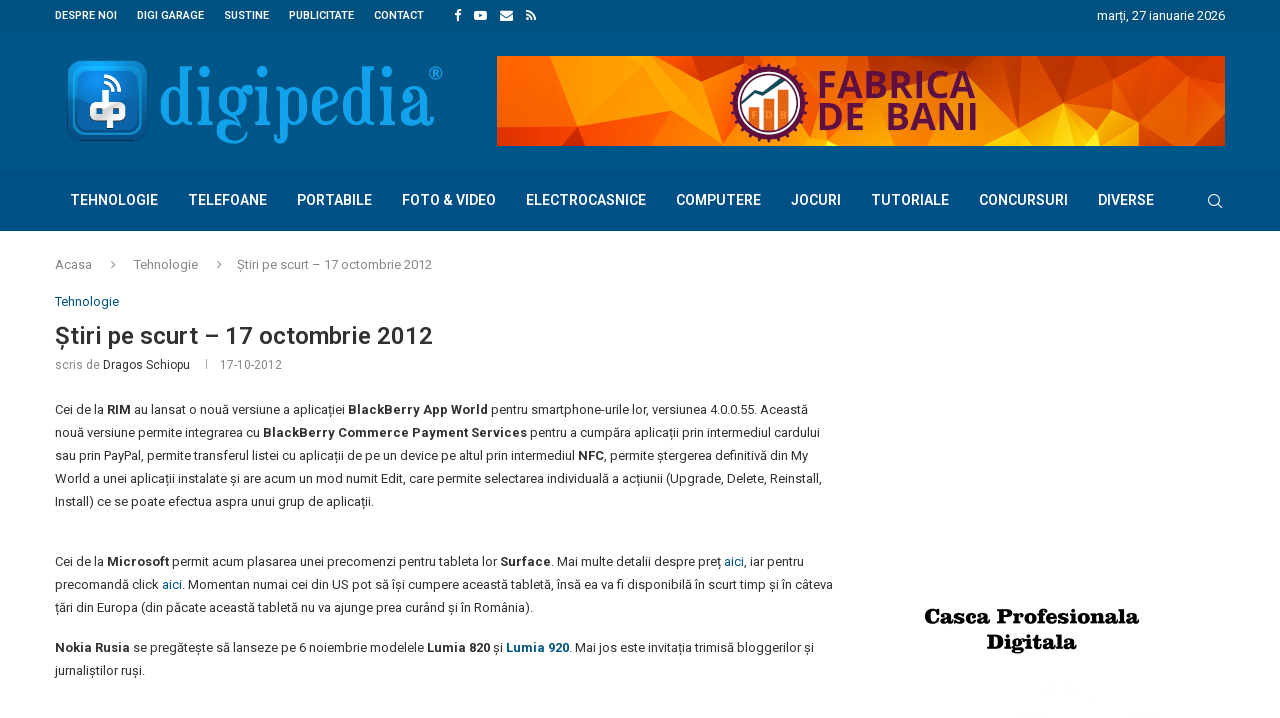

--- FILE ---
content_type: text/html; charset=UTF-8
request_url: https://digipedia.ro/stiri-pe-scurt-17-octombrie-2012/
body_size: 25680
content:
<!DOCTYPE html> <html lang="ro-RO"> <head> <meta charset="UTF-8"> <meta http-equiv="X-UA-Compatible" content="IE=edge"> <meta name="viewport" content="width=device-width, initial-scale=1"> <link rel="profile" href="https://gmpg.org/xfn/11"/> <link rel="alternate" type="application/rss+xml" title="DigiPedia.ro RSS Feed" href="https://digipedia.ro/feed/"/> <link rel="alternate" type="application/atom+xml" title="DigiPedia.ro Atom Feed" href="https://digipedia.ro/feed/atom/"/> <link rel="pingback" href="https://digipedia.ro/xmlrpc.php"/> <!--[if lt IE 9]> <script src="https://digipedia.ro/wp-content/themes/soledad/js/html5.js"></script> <![endif]--> <link rel='preconnect' href='https://fonts.googleapis.com'/> <link rel='preconnect' href='https://fonts.gstatic.com'/> <meta http-equiv='x-dns-prefetch-control' content='on'> <link rel='dns-prefetch' href='//fonts.googleapis.com'/> <link rel='dns-prefetch' href='//fonts.gstatic.com'/> <link rel='dns-prefetch' href='//s.gravatar.com'/> <link rel='dns-prefetch' href='//www.google-analytics.com'/> <meta name='robots' content='index, follow, max-image-preview:large, max-snippet:-1, max-video-preview:-1'/> <title>Știri pe scurt - 17 octombrie 2012 - DigiPedia.ro</title> <meta name="description" content="Cei de la RIM au lansat o nouă versiune a aplicației BlackBerry App World pentru smartphone-urile lor, versiunea 4.0.0.55. Această nouă versiune permite DigiPedia.ro"/> <link rel="canonical" href="https://digipedia.ro/stiri-pe-scurt-17-octombrie-2012/"/> <meta property="og:locale" content="ro_RO"/> <meta property="og:type" content="article"/> <meta property="og:title" content="Știri pe scurt - 17 octombrie 2012 - DigiPedia.ro"/> <meta property="og:description" content="Cei de la RIM au lansat o nouă versiune a aplicației BlackBerry App World pentru smartphone-urile lor, versiunea 4.0.0.55. Această nouă versiune permite DigiPedia.ro"/> <meta property="og:url" content="https://digipedia.ro/stiri-pe-scurt-17-octombrie-2012/"/> <meta property="og:site_name" content="DigiPedia.ro"/> <meta property="article:published_time" content="2012-10-17T11:35:24+00:00"/> <meta property="og:image" content="http://digipedia.ro/wp-content/uploads/2012/10/BB-App-World-4.0.0.55-300x225.jpg"/> <meta name="author" content="Dragos Schiopu"/> <meta name="twitter:card" content="summary_large_image"/> <meta name="twitter:creator" content="@https://twitter.com/SchiopuDragos"/> <meta name="twitter:site" content="@SchiopuDragos"/> <meta name="twitter:label1" content="Scris de"/> <meta name="twitter:data1" content="Dragos Schiopu"/> <meta name="twitter:label2" content="Timp estimat pentru citire"/> <meta name="twitter:data2" content="1 minut"/> <script type="application/ld+json" class="yoast-schema-graph">{"@context":"https://schema.org","@graph":[{"@type":"Article","@id":"https://digipedia.ro/stiri-pe-scurt-17-octombrie-2012/#article","isPartOf":{"@id":"https://digipedia.ro/stiri-pe-scurt-17-octombrie-2012/"},"author":{"name":"Dragos Schiopu","@id":"https://digipedia.ro/#/schema/person/49510927c4137e568e3fd28521aca7eb"},"headline":"Știri pe scurt &#8211; 17 octombrie 2012","datePublished":"2012-10-17T11:35:24+00:00","mainEntityOfPage":{"@id":"https://digipedia.ro/stiri-pe-scurt-17-octombrie-2012/"},"wordCount":256,"publisher":{"@id":"https://digipedia.ro/#/schema/person/49510927c4137e568e3fd28521aca7eb"},"image":{"@id":"https://digipedia.ro/stiri-pe-scurt-17-octombrie-2012/#primaryimage"},"thumbnailUrl":"http://digipedia.ro/wp-content/uploads/2012/10/BB-App-World-4.0.0.55-300x225.jpg","articleSection":["Tehnologie"],"inLanguage":"ro-RO"},{"@type":"WebPage","@id":"https://digipedia.ro/stiri-pe-scurt-17-octombrie-2012/","url":"https://digipedia.ro/stiri-pe-scurt-17-octombrie-2012/","name":"Știri pe scurt - 17 octombrie 2012 - DigiPedia.ro","isPartOf":{"@id":"https://digipedia.ro/#website"},"primaryImageOfPage":{"@id":"https://digipedia.ro/stiri-pe-scurt-17-octombrie-2012/#primaryimage"},"image":{"@id":"https://digipedia.ro/stiri-pe-scurt-17-octombrie-2012/#primaryimage"},"thumbnailUrl":"http://digipedia.ro/wp-content/uploads/2012/10/BB-App-World-4.0.0.55-300x225.jpg","datePublished":"2012-10-17T11:35:24+00:00","description":"Cei de la RIM au lansat o nouă versiune a aplicației BlackBerry App World pentru smartphone-urile lor, versiunea 4.0.0.55. Această nouă versiune permite DigiPedia.ro","breadcrumb":{"@id":"https://digipedia.ro/stiri-pe-scurt-17-octombrie-2012/#breadcrumb"},"inLanguage":"ro-RO","potentialAction":[{"@type":"ReadAction","target":["https://digipedia.ro/stiri-pe-scurt-17-octombrie-2012/"]}]},{"@type":"ImageObject","inLanguage":"ro-RO","@id":"https://digipedia.ro/stiri-pe-scurt-17-octombrie-2012/#primaryimage","url":"http://digipedia.ro/wp-content/uploads/2012/10/BB-App-World-4.0.0.55-300x225.jpg","contentUrl":"http://digipedia.ro/wp-content/uploads/2012/10/BB-App-World-4.0.0.55-300x225.jpg"},{"@type":"BreadcrumbList","@id":"https://digipedia.ro/stiri-pe-scurt-17-octombrie-2012/#breadcrumb","itemListElement":[{"@type":"ListItem","position":1,"name":"Prima pagină","item":"https://digipedia.ro/"},{"@type":"ListItem","position":2,"name":"Știri pe scurt &#8211; 17 octombrie 2012"}]},{"@type":"WebSite","@id":"https://digipedia.ro/#website","url":"https://digipedia.ro/","name":"DigiPedia.ro","description":"Blog de tehnologie","publisher":{"@id":"https://digipedia.ro/#/schema/person/49510927c4137e568e3fd28521aca7eb"},"potentialAction":[{"@type":"SearchAction","target":{"@type":"EntryPoint","urlTemplate":"https://digipedia.ro/?s={search_term_string}"},"query-input":{"@type":"PropertyValueSpecification","valueRequired":true,"valueName":"search_term_string"}}],"inLanguage":"ro-RO"},{"@type":["Person","Organization"],"@id":"https://digipedia.ro/#/schema/person/49510927c4137e568e3fd28521aca7eb","name":"Dragos Schiopu","image":{"@type":"ImageObject","inLanguage":"ro-RO","@id":"https://digipedia.ro/#/schema/person/image/","url":"https://digipedia.ro/wp-content/uploads/2015/12/digipedia_logo.png","contentUrl":"https://digipedia.ro/wp-content/uploads/2015/12/digipedia_logo.png","width":693,"height":158,"caption":"Dragos Schiopu"},"logo":{"@id":"https://digipedia.ro/#/schema/person/image/"},"description":"Pasionat de tehnologie, curios, de mic demontam orice jucarie electrica/electronica sau care avea butoane. Pe ce puneam mana stricam, astazi se cheama ca le testez.","sameAs":["http://DragosSchiopu.ro","http://instagram.com/haotikro","https://x.com/https://twitter.com/SchiopuDragos","https://www.youtube.com/channel/UC-Q5GNNkUX3h47QMCYC0WiQ"],"url":"https://digipedia.ro/author/haotik/"}]}</script> <link rel='dns-prefetch' href='//www.googletagmanager.com'/> <link rel='dns-prefetch' href='//fonts.googleapis.com'/> <link rel='dns-prefetch' href='//pagead2.googlesyndication.com'/> <link rel="alternate" type="application/rss+xml" title="DigiPedia.ro &raquo; Flux" href="https://digipedia.ro/feed/"/> <link rel="alternate" type="application/rss+xml" title="DigiPedia.ro &raquo; Flux comentarii" href="https://digipedia.ro/comments/feed/"/> <link rel="alternate" title="oEmbed (JSON)" type="application/json+oembed" href="https://digipedia.ro/wp-json/oembed/1.0/embed?url=https%3A%2F%2Fdigipedia.ro%2Fstiri-pe-scurt-17-octombrie-2012%2F"/> <link rel="alternate" title="oEmbed (XML)" type="text/xml+oembed" href="https://digipedia.ro/wp-json/oembed/1.0/embed?url=https%3A%2F%2Fdigipedia.ro%2Fstiri-pe-scurt-17-octombrie-2012%2F&#038;format=xml"/> <style id='wp-img-auto-sizes-contain-inline-css' type='text/css'> img:is([sizes=auto i],[sizes^="auto," i]){contain-intrinsic-size:3000px 1500px} /*# sourceURL=wp-img-auto-sizes-contain-inline-css */ </style> <style id='wp-emoji-styles-inline-css' type='text/css'> img.wp-smiley, img.emoji { display: inline !important; border: none !important; box-shadow: none !important; height: 1em !important; width: 1em !important; margin: 0 0.07em !important; vertical-align: -0.1em !important; background: none !important; padding: 0 !important; } /*# sourceURL=wp-emoji-styles-inline-css */ </style> <style id='wp-block-library-inline-css' type='text/css'> :root{--wp-block-synced-color:#7a00df;--wp-block-synced-color--rgb:122,0,223;--wp-bound-block-color:var(--wp-block-synced-color);--wp-editor-canvas-background:#ddd;--wp-admin-theme-color:#007cba;--wp-admin-theme-color--rgb:0,124,186;--wp-admin-theme-color-darker-10:#006ba1;--wp-admin-theme-color-darker-10--rgb:0,107,160.5;--wp-admin-theme-color-darker-20:#005a87;--wp-admin-theme-color-darker-20--rgb:0,90,135;--wp-admin-border-width-focus:2px}@media (min-resolution:192dpi){:root{--wp-admin-border-width-focus:1.5px}}.wp-element-button{cursor:pointer}:root .has-very-light-gray-background-color{background-color:#eee}:root .has-very-dark-gray-background-color{background-color:#313131}:root .has-very-light-gray-color{color:#eee}:root .has-very-dark-gray-color{color:#313131}:root .has-vivid-green-cyan-to-vivid-cyan-blue-gradient-background{background:linear-gradient(135deg,#00d084,#0693e3)}:root .has-purple-crush-gradient-background{background:linear-gradient(135deg,#34e2e4,#4721fb 50%,#ab1dfe)}:root .has-hazy-dawn-gradient-background{background:linear-gradient(135deg,#faaca8,#dad0ec)}:root .has-subdued-olive-gradient-background{background:linear-gradient(135deg,#fafae1,#67a671)}:root .has-atomic-cream-gradient-background{background:linear-gradient(135deg,#fdd79a,#004a59)}:root .has-nightshade-gradient-background{background:linear-gradient(135deg,#330968,#31cdcf)}:root .has-midnight-gradient-background{background:linear-gradient(135deg,#020381,#2874fc)}:root{--wp--preset--font-size--normal:16px;--wp--preset--font-size--huge:42px}.has-regular-font-size{font-size:1em}.has-larger-font-size{font-size:2.625em}.has-normal-font-size{font-size:var(--wp--preset--font-size--normal)}.has-huge-font-size{font-size:var(--wp--preset--font-size--huge)}.has-text-align-center{text-align:center}.has-text-align-left{text-align:left}.has-text-align-right{text-align:right}.has-fit-text{white-space:nowrap!important}#end-resizable-editor-section{display:none}.aligncenter{clear:both}.items-justified-left{justify-content:flex-start}.items-justified-center{justify-content:center}.items-justified-right{justify-content:flex-end}.items-justified-space-between{justify-content:space-between}.screen-reader-text{border:0;clip-path:inset(50%);height:1px;margin:-1px;overflow:hidden;padding:0;position:absolute;width:1px;word-wrap:normal!important}.screen-reader-text:focus{background-color:#ddd;clip-path:none;color:#444;display:block;font-size:1em;height:auto;left:5px;line-height:normal;padding:15px 23px 14px;text-decoration:none;top:5px;width:auto;z-index:100000}html :where(.has-border-color){border-style:solid}html :where([style*=border-top-color]){border-top-style:solid}html :where([style*=border-right-color]){border-right-style:solid}html :where([style*=border-bottom-color]){border-bottom-style:solid}html :where([style*=border-left-color]){border-left-style:solid}html :where([style*=border-width]){border-style:solid}html :where([style*=border-top-width]){border-top-style:solid}html :where([style*=border-right-width]){border-right-style:solid}html :where([style*=border-bottom-width]){border-bottom-style:solid}html :where([style*=border-left-width]){border-left-style:solid}html :where(img[class*=wp-image-]){height:auto;max-width:100%}:where(figure){margin:0 0 1em}html :where(.is-position-sticky){--wp-admin--admin-bar--position-offset:var(--wp-admin--admin-bar--height,0px)}@media screen and (max-width:600px){html :where(.is-position-sticky){--wp-admin--admin-bar--position-offset:0px}} /*# sourceURL=wp-block-library-inline-css */ </style><style id='global-styles-inline-css' type='text/css'> :root{--wp--preset--aspect-ratio--square: 1;--wp--preset--aspect-ratio--4-3: 4/3;--wp--preset--aspect-ratio--3-4: 3/4;--wp--preset--aspect-ratio--3-2: 3/2;--wp--preset--aspect-ratio--2-3: 2/3;--wp--preset--aspect-ratio--16-9: 16/9;--wp--preset--aspect-ratio--9-16: 9/16;--wp--preset--color--black: #000000;--wp--preset--color--cyan-bluish-gray: #abb8c3;--wp--preset--color--white: #ffffff;--wp--preset--color--pale-pink: #f78da7;--wp--preset--color--vivid-red: #cf2e2e;--wp--preset--color--luminous-vivid-orange: #ff6900;--wp--preset--color--luminous-vivid-amber: #fcb900;--wp--preset--color--light-green-cyan: #7bdcb5;--wp--preset--color--vivid-green-cyan: #00d084;--wp--preset--color--pale-cyan-blue: #8ed1fc;--wp--preset--color--vivid-cyan-blue: #0693e3;--wp--preset--color--vivid-purple: #9b51e0;--wp--preset--gradient--vivid-cyan-blue-to-vivid-purple: linear-gradient(135deg,rgb(6,147,227) 0%,rgb(155,81,224) 100%);--wp--preset--gradient--light-green-cyan-to-vivid-green-cyan: linear-gradient(135deg,rgb(122,220,180) 0%,rgb(0,208,130) 100%);--wp--preset--gradient--luminous-vivid-amber-to-luminous-vivid-orange: linear-gradient(135deg,rgb(252,185,0) 0%,rgb(255,105,0) 100%);--wp--preset--gradient--luminous-vivid-orange-to-vivid-red: linear-gradient(135deg,rgb(255,105,0) 0%,rgb(207,46,46) 100%);--wp--preset--gradient--very-light-gray-to-cyan-bluish-gray: linear-gradient(135deg,rgb(238,238,238) 0%,rgb(169,184,195) 100%);--wp--preset--gradient--cool-to-warm-spectrum: linear-gradient(135deg,rgb(74,234,220) 0%,rgb(151,120,209) 20%,rgb(207,42,186) 40%,rgb(238,44,130) 60%,rgb(251,105,98) 80%,rgb(254,248,76) 100%);--wp--preset--gradient--blush-light-purple: linear-gradient(135deg,rgb(255,206,236) 0%,rgb(152,150,240) 100%);--wp--preset--gradient--blush-bordeaux: linear-gradient(135deg,rgb(254,205,165) 0%,rgb(254,45,45) 50%,rgb(107,0,62) 100%);--wp--preset--gradient--luminous-dusk: linear-gradient(135deg,rgb(255,203,112) 0%,rgb(199,81,192) 50%,rgb(65,88,208) 100%);--wp--preset--gradient--pale-ocean: linear-gradient(135deg,rgb(255,245,203) 0%,rgb(182,227,212) 50%,rgb(51,167,181) 100%);--wp--preset--gradient--electric-grass: linear-gradient(135deg,rgb(202,248,128) 0%,rgb(113,206,126) 100%);--wp--preset--gradient--midnight: linear-gradient(135deg,rgb(2,3,129) 0%,rgb(40,116,252) 100%);--wp--preset--font-size--small: 12px;--wp--preset--font-size--medium: 20px;--wp--preset--font-size--large: 32px;--wp--preset--font-size--x-large: 42px;--wp--preset--font-size--normal: 14px;--wp--preset--font-size--huge: 42px;--wp--preset--spacing--20: 0.44rem;--wp--preset--spacing--30: 0.67rem;--wp--preset--spacing--40: 1rem;--wp--preset--spacing--50: 1.5rem;--wp--preset--spacing--60: 2.25rem;--wp--preset--spacing--70: 3.38rem;--wp--preset--spacing--80: 5.06rem;--wp--preset--shadow--natural: 6px 6px 9px rgba(0, 0, 0, 0.2);--wp--preset--shadow--deep: 12px 12px 50px rgba(0, 0, 0, 0.4);--wp--preset--shadow--sharp: 6px 6px 0px rgba(0, 0, 0, 0.2);--wp--preset--shadow--outlined: 6px 6px 0px -3px rgb(255, 255, 255), 6px 6px rgb(0, 0, 0);--wp--preset--shadow--crisp: 6px 6px 0px rgb(0, 0, 0);}:where(.is-layout-flex){gap: 0.5em;}:where(.is-layout-grid){gap: 0.5em;}body .is-layout-flex{display: flex;}.is-layout-flex{flex-wrap: wrap;align-items: center;}.is-layout-flex > :is(*, div){margin: 0;}body .is-layout-grid{display: grid;}.is-layout-grid > :is(*, div){margin: 0;}:where(.wp-block-columns.is-layout-flex){gap: 2em;}:where(.wp-block-columns.is-layout-grid){gap: 2em;}:where(.wp-block-post-template.is-layout-flex){gap: 1.25em;}:where(.wp-block-post-template.is-layout-grid){gap: 1.25em;}.has-black-color{color: var(--wp--preset--color--black) !important;}.has-cyan-bluish-gray-color{color: var(--wp--preset--color--cyan-bluish-gray) !important;}.has-white-color{color: var(--wp--preset--color--white) !important;}.has-pale-pink-color{color: var(--wp--preset--color--pale-pink) !important;}.has-vivid-red-color{color: var(--wp--preset--color--vivid-red) !important;}.has-luminous-vivid-orange-color{color: var(--wp--preset--color--luminous-vivid-orange) !important;}.has-luminous-vivid-amber-color{color: var(--wp--preset--color--luminous-vivid-amber) !important;}.has-light-green-cyan-color{color: var(--wp--preset--color--light-green-cyan) !important;}.has-vivid-green-cyan-color{color: var(--wp--preset--color--vivid-green-cyan) !important;}.has-pale-cyan-blue-color{color: var(--wp--preset--color--pale-cyan-blue) !important;}.has-vivid-cyan-blue-color{color: var(--wp--preset--color--vivid-cyan-blue) !important;}.has-vivid-purple-color{color: var(--wp--preset--color--vivid-purple) !important;}.has-black-background-color{background-color: var(--wp--preset--color--black) !important;}.has-cyan-bluish-gray-background-color{background-color: var(--wp--preset--color--cyan-bluish-gray) !important;}.has-white-background-color{background-color: var(--wp--preset--color--white) !important;}.has-pale-pink-background-color{background-color: var(--wp--preset--color--pale-pink) !important;}.has-vivid-red-background-color{background-color: var(--wp--preset--color--vivid-red) !important;}.has-luminous-vivid-orange-background-color{background-color: var(--wp--preset--color--luminous-vivid-orange) !important;}.has-luminous-vivid-amber-background-color{background-color: var(--wp--preset--color--luminous-vivid-amber) !important;}.has-light-green-cyan-background-color{background-color: var(--wp--preset--color--light-green-cyan) !important;}.has-vivid-green-cyan-background-color{background-color: var(--wp--preset--color--vivid-green-cyan) !important;}.has-pale-cyan-blue-background-color{background-color: var(--wp--preset--color--pale-cyan-blue) !important;}.has-vivid-cyan-blue-background-color{background-color: var(--wp--preset--color--vivid-cyan-blue) !important;}.has-vivid-purple-background-color{background-color: var(--wp--preset--color--vivid-purple) !important;}.has-black-border-color{border-color: var(--wp--preset--color--black) !important;}.has-cyan-bluish-gray-border-color{border-color: var(--wp--preset--color--cyan-bluish-gray) !important;}.has-white-border-color{border-color: var(--wp--preset--color--white) !important;}.has-pale-pink-border-color{border-color: var(--wp--preset--color--pale-pink) !important;}.has-vivid-red-border-color{border-color: var(--wp--preset--color--vivid-red) !important;}.has-luminous-vivid-orange-border-color{border-color: var(--wp--preset--color--luminous-vivid-orange) !important;}.has-luminous-vivid-amber-border-color{border-color: var(--wp--preset--color--luminous-vivid-amber) !important;}.has-light-green-cyan-border-color{border-color: var(--wp--preset--color--light-green-cyan) !important;}.has-vivid-green-cyan-border-color{border-color: var(--wp--preset--color--vivid-green-cyan) !important;}.has-pale-cyan-blue-border-color{border-color: var(--wp--preset--color--pale-cyan-blue) !important;}.has-vivid-cyan-blue-border-color{border-color: var(--wp--preset--color--vivid-cyan-blue) !important;}.has-vivid-purple-border-color{border-color: var(--wp--preset--color--vivid-purple) !important;}.has-vivid-cyan-blue-to-vivid-purple-gradient-background{background: var(--wp--preset--gradient--vivid-cyan-blue-to-vivid-purple) !important;}.has-light-green-cyan-to-vivid-green-cyan-gradient-background{background: var(--wp--preset--gradient--light-green-cyan-to-vivid-green-cyan) !important;}.has-luminous-vivid-amber-to-luminous-vivid-orange-gradient-background{background: var(--wp--preset--gradient--luminous-vivid-amber-to-luminous-vivid-orange) !important;}.has-luminous-vivid-orange-to-vivid-red-gradient-background{background: var(--wp--preset--gradient--luminous-vivid-orange-to-vivid-red) !important;}.has-very-light-gray-to-cyan-bluish-gray-gradient-background{background: var(--wp--preset--gradient--very-light-gray-to-cyan-bluish-gray) !important;}.has-cool-to-warm-spectrum-gradient-background{background: var(--wp--preset--gradient--cool-to-warm-spectrum) !important;}.has-blush-light-purple-gradient-background{background: var(--wp--preset--gradient--blush-light-purple) !important;}.has-blush-bordeaux-gradient-background{background: var(--wp--preset--gradient--blush-bordeaux) !important;}.has-luminous-dusk-gradient-background{background: var(--wp--preset--gradient--luminous-dusk) !important;}.has-pale-ocean-gradient-background{background: var(--wp--preset--gradient--pale-ocean) !important;}.has-electric-grass-gradient-background{background: var(--wp--preset--gradient--electric-grass) !important;}.has-midnight-gradient-background{background: var(--wp--preset--gradient--midnight) !important;}.has-small-font-size{font-size: var(--wp--preset--font-size--small) !important;}.has-medium-font-size{font-size: var(--wp--preset--font-size--medium) !important;}.has-large-font-size{font-size: var(--wp--preset--font-size--large) !important;}.has-x-large-font-size{font-size: var(--wp--preset--font-size--x-large) !important;} /*# sourceURL=global-styles-inline-css */ </style> <style id='classic-theme-styles-inline-css' type='text/css'> /*! This file is auto-generated */ .wp-block-button__link{color:#fff;background-color:#32373c;border-radius:9999px;box-shadow:none;text-decoration:none;padding:calc(.667em + 2px) calc(1.333em + 2px);font-size:1.125em}.wp-block-file__button{background:#32373c;color:#fff;text-decoration:none} /*# sourceURL=/wp-includes/css/classic-themes.min.css */ </style> <link rel='stylesheet' id='contact-form-7-css' href='https://digipedia.ro/wp-content/plugins/contact-form-7/includes/css/styles.css?ver=6.1.4' type='text/css' media='all'/> <link rel='stylesheet' id='penci-review-css' href='https://digipedia.ro/wp-content/plugins/penci-review/css/style.css?ver=3.4' type='text/css' media='all'/> <link rel='stylesheet' id='penci-oswald-css' href='//fonts.googleapis.com/css?family=Oswald%3A400&#038;display=swap&#038;ver=6.9' type='text/css' media='all'/> <link rel='stylesheet' id='ps-style-css' href='https://digipedia.ro/wp-content/plugins/wp-profitshare/css/public.css?ver=6.9' type='text/css' media='all'/> <link rel='stylesheet' id='wp-lightbox-2.min.css-css' href='https://digipedia.ro/wp-content/plugins/wp-lightbox-2/styles/lightbox.min.css?ver=1.3.4' type='text/css' media='all'/> <link rel='stylesheet' id='penci-fonts-css' href='https://fonts.googleapis.com/css?family=Roboto%3A300%2C300italic%2C400%2C400italic%2C500%2C500italic%2C600%2C600italic%2C700%2C700italic%2C800%2C800italic%26subset%3Dlatin%2Ccyrillic%2Ccyrillic-ext%2Cgreek%2Cgreek-ext%2Clatin-ext&#038;display=swap&#038;ver=8.7.0' type='text/css'/> <link rel='stylesheet' id='penci-main-style-css' href='https://digipedia.ro/wp-content/themes/soledad/main.css?ver=8.7.0' type='text/css' media='all'/> <link rel='stylesheet' id='penci-swiper-bundle-css' href='https://digipedia.ro/wp-content/themes/soledad/css/swiper-bundle.min.css?ver=8.7.0' type='text/css' media='all'/> <link rel='stylesheet' id='penci-font-awesomeold-css' href='https://digipedia.ro/wp-content/themes/soledad/css/font-awesome.4.7.0.swap.min.css?ver=4.7.0' type='text/css' media='all'/> <link rel='stylesheet' id='penci_icon-css' href='https://digipedia.ro/wp-content/themes/soledad/css/penci-icon.css?ver=8.7.0' type='text/css' media='all'/> <link rel='stylesheet' id='penci_style-css' href='https://digipedia.ro/wp-content/themes/soledad/style.css?ver=8.7.0' type='text/css' media='all'/> <link rel='stylesheet' id='penci_social_counter-css' href='https://digipedia.ro/wp-content/themes/soledad/css/social-counter.css?ver=8.7.0' type='text/css' media='all'/> <link rel='stylesheet' id='penci-recipe-css-css' href='https://digipedia.ro/wp-content/plugins/penci-recipe/css/recipe.css?ver=4.0' type='text/css' media='all'/> <script type="text/javascript" src="https://digipedia.ro/wp-includes/js/jquery/jquery.min.js?ver=3.7.1" id="jquery-core-js"></script> <script type="text/javascript" src="https://digipedia.ro/wp-includes/js/jquery/jquery-migrate.min.js?ver=3.4.1" id="jquery-migrate-js"></script> <script type="text/javascript" src="https://digipedia.ro/wp-content/plugins/wp-profitshare/js/public.js?ver=6.9" id="ps-script-js"></script> <script type="text/javascript" src="https://www.googletagmanager.com/gtag/js?id=GT-5D47GJ4X" id="google_gtagjs-js" async></script> <script type="text/javascript" id="google_gtagjs-js-after">
/* <![CDATA[ */
window.dataLayer = window.dataLayer || [];function gtag(){dataLayer.push(arguments);}
gtag("set","linker",{"domains":["digipedia.ro"]});
gtag("js", new Date());
gtag("set", "developer_id.dZTNiMT", true);
gtag("config", "GT-5D47GJ4X");
//# sourceURL=google_gtagjs-js-after
/* ]]> */
</script> <link rel="https://api.w.org/" href="https://digipedia.ro/wp-json/"/><link rel="alternate" title="JSON" type="application/json" href="https://digipedia.ro/wp-json/wp/v2/posts/9559"/><link rel="EditURI" type="application/rsd+xml" title="RSD" href="https://digipedia.ro/xmlrpc.php?rsd"/> <link rel='shortlink' href='https://digipedia.ro/?p=9559'/> <meta name="generator" content="Site Kit by Google 1.171.0"/><script async src="https://pagead2.googlesyndication.com/pagead/js/adsbygoogle.js?client=ca-pub-6083708661861562"
crossorigin="anonymous"></script> <style type="text/css"> </style> <script>var portfolioDataJs = portfolioDataJs || [];</script><style id="penci-custom-style" type="text/css">body{ --pcbg-cl: #fff; --pctext-cl: #313131; --pcborder-cl: #dedede; --pcheading-cl: #313131; --pcmeta-cl: #888888; --pcaccent-cl: #6eb48c; --pcbody-font: 'PT Serif', serif; --pchead-font: 'Raleway', sans-serif; --pchead-wei: bold; --pcava_bdr:10px;--pcajs_fvw:470px;--pcajs_fvmw:220px; } .single.penci-body-single-style-5 #header, .single.penci-body-single-style-6 #header, .single.penci-body-single-style-10 #header, .single.penci-body-single-style-5 .pc-wrapbuilder-header, .single.penci-body-single-style-6 .pc-wrapbuilder-header, .single.penci-body-single-style-10 .pc-wrapbuilder-header { --pchd-mg: 40px; } .fluid-width-video-wrapper > div { position: absolute; left: 0; right: 0; top: 0; width: 100%; height: 100%; } .yt-video-place { position: relative; text-align: center; } .yt-video-place.embed-responsive .start-video { display: block; top: 0; left: 0; bottom: 0; right: 0; position: absolute; transform: none; } .yt-video-place.embed-responsive .start-video img { margin: 0; padding: 0; top: 50%; display: inline-block; position: absolute; left: 50%; transform: translate(-50%, -50%); width: 68px; height: auto; } .mfp-bg { top: 0; left: 0; width: 100%; height: 100%; z-index: 9999999; overflow: hidden; position: fixed; background: #0b0b0b; opacity: .8; filter: alpha(opacity=80) } .mfp-wrap { top: 0; left: 0; width: 100%; height: 100%; z-index: 9999999; position: fixed; outline: none !important; -webkit-backface-visibility: hidden } body { --pchead-font: 'Roboto', sans-serif; } body { --pcbody-font: 'Roboto', sans-serif; } p{ line-height: 1.8; } #navigation .menu > li > a, #navigation ul.menu ul.sub-menu li > a, .navigation ul.menu ul.sub-menu li > a, .penci-menu-hbg .menu li a, #sidebar-nav .menu li a { font-family: 'Roboto', sans-serif; font-weight: normal; } .penci-hide-tagupdated{ display: none !important; } body, .widget ul li a{ font-size: 13px; } .widget ul li, .widget ol li, .post-entry, p, .post-entry p { font-size: 13px; line-height: 1.8; } body { --pchead-wei: 600; } .featured-area.featured-style-42 .item-inner-content, .featured-style-41 .swiper-slide, .slider-40-wrapper .nav-thumb-creative .thumb-container:after,.penci-slider44-t-item:before,.penci-slider44-main-wrapper .item, .featured-area .penci-image-holder, .featured-area .penci-slider4-overlay, .featured-area .penci-slide-overlay .overlay-link, .featured-style-29 .featured-slider-overlay, .penci-slider38-overlay{ border-radius: 10px; -webkit-border-radius: 10px; } .penci-featured-content-right:before{ border-top-right-radius: ; border-bottom-right-radius: ; } .penci-flat-overlay .penci-slide-overlay .penci-mag-featured-content:before{ border-bottom-left-radius: ; border-bottom-right-radius: ; } .container-single .post-image{ border-radius: ; -webkit-border-radius: ; } .penci-mega-post-inner, .penci-mega-thumbnail .penci-image-holder{ border-radius: ; -webkit-border-radius: ; } #navigation .menu > li > a, #navigation ul.menu ul.sub-menu li > a, .navigation ul.menu ul.sub-menu li > a, .penci-menu-hbg .menu li a, #sidebar-nav .menu li a, #navigation .penci-megamenu .penci-mega-child-categories a, .navigation .penci-megamenu .penci-mega-child-categories a{ font-weight: 600; } body.penci-body-boxed { background-image: url(https://digipedia.ro/wp-content/uploads/2021/11/businessnews-bg.png); } body.penci-body-boxed { background-repeat:repeat; } body.penci-body-boxed { background-attachment:scroll; } body.penci-body-boxed { background-size:auto; } #header .inner-header .container { padding:24px 0; } .editor-styles-wrapper, body{ --pcaccent-cl: #005680; } .penci-menuhbg-toggle:hover .lines-button:after, .penci-menuhbg-toggle:hover .penci-lines:before, .penci-menuhbg-toggle:hover .penci-lines:after,.tags-share-box.tags-share-box-s2 .post-share-plike,.penci-video_playlist .penci-playlist-title,.pencisc-column-2.penci-video_playlist .penci-video-nav .playlist-panel-item, .pencisc-column-1.penci-video_playlist .penci-video-nav .playlist-panel-item,.penci-video_playlist .penci-custom-scroll::-webkit-scrollbar-thumb, .pencisc-button, .post-entry .pencisc-button, .penci-dropcap-box, .penci-dropcap-circle, .penci-login-register input[type="submit"]:hover, .penci-ld .penci-ldin:before, .penci-ldspinner > div{ background: #005680; } a, .post-entry .penci-portfolio-filter ul li a:hover, .penci-portfolio-filter ul li a:hover, .penci-portfolio-filter ul li.active a, .post-entry .penci-portfolio-filter ul li.active a, .penci-countdown .countdown-amount, .archive-box h1, .post-entry a, .container.penci-breadcrumb span a:hover,.container.penci-breadcrumb a:hover, .post-entry blockquote:before, .post-entry blockquote cite, .post-entry blockquote .author, .wpb_text_column blockquote:before, .wpb_text_column blockquote cite, .wpb_text_column blockquote .author, .penci-pagination a:hover, ul.penci-topbar-menu > li a:hover, div.penci-topbar-menu > ul > li a:hover, .penci-recipe-heading a.penci-recipe-print,.penci-review-metas .penci-review-btnbuy, .main-nav-social a:hover, .widget-social .remove-circle a:hover i, .penci-recipe-index .cat > a.penci-cat-name, #bbpress-forums li.bbp-body ul.forum li.bbp-forum-info a:hover, #bbpress-forums li.bbp-body ul.topic li.bbp-topic-title a:hover, #bbpress-forums li.bbp-body ul.forum li.bbp-forum-info .bbp-forum-content a, #bbpress-forums li.bbp-body ul.topic p.bbp-topic-meta a, #bbpress-forums .bbp-breadcrumb a:hover, #bbpress-forums .bbp-forum-freshness a:hover, #bbpress-forums .bbp-topic-freshness a:hover, #buddypress ul.item-list li div.item-title a, #buddypress ul.item-list li h4 a, #buddypress .activity-header a:first-child, #buddypress .comment-meta a:first-child, #buddypress .acomment-meta a:first-child, div.bbp-template-notice a:hover, .penci-menu-hbg .menu li a .indicator:hover, .penci-menu-hbg .menu li a:hover, #sidebar-nav .menu li a:hover, .penci-rlt-popup .rltpopup-meta .rltpopup-title:hover, .penci-video_playlist .penci-video-playlist-item .penci-video-title:hover, .penci_list_shortcode li:before, .penci-dropcap-box-outline, .penci-dropcap-circle-outline, .penci-dropcap-regular, .penci-dropcap-bold{ color: #005680; } .penci-home-popular-post ul.slick-dots li button:hover, .penci-home-popular-post ul.slick-dots li.slick-active button, .post-entry blockquote .author span:after, .error-image:after, .error-404 .go-back-home a:after, .penci-header-signup-form, .woocommerce span.onsale, .woocommerce #respond input#submit:hover, .woocommerce a.button:hover, .woocommerce button.button:hover, .woocommerce input.button:hover, .woocommerce nav.woocommerce-pagination ul li span.current, .woocommerce div.product .entry-summary div[itemprop="description"]:before, .woocommerce div.product .entry-summary div[itemprop="description"] blockquote .author span:after, .woocommerce div.product .woocommerce-tabs #tab-description blockquote .author span:after, .woocommerce #respond input#submit.alt:hover, .woocommerce a.button.alt:hover, .woocommerce button.button.alt:hover, .woocommerce input.button.alt:hover, .pcheader-icon.shoping-cart-icon > a > span, #penci-demobar .buy-button, #penci-demobar .buy-button:hover, .penci-recipe-heading a.penci-recipe-print:hover,.penci-review-metas .penci-review-btnbuy:hover, .penci-review-process span, .penci-review-score-total, #navigation.menu-style-2 ul.menu ul.sub-menu:before, #navigation.menu-style-2 .menu ul ul.sub-menu:before, .penci-go-to-top-floating, .post-entry.blockquote-style-2 blockquote:before, #bbpress-forums #bbp-search-form .button, #bbpress-forums #bbp-search-form .button:hover, .wrapper-boxed .bbp-pagination-links span.current, #bbpress-forums #bbp_reply_submit:hover, #bbpress-forums #bbp_topic_submit:hover,#main .bbp-login-form .bbp-submit-wrapper button[type="submit"]:hover, #buddypress .dir-search input[type=submit], #buddypress .groups-members-search input[type=submit], #buddypress button:hover, #buddypress a.button:hover, #buddypress a.button:focus, #buddypress input[type=button]:hover, #buddypress input[type=reset]:hover, #buddypress ul.button-nav li a:hover, #buddypress ul.button-nav li.current a, #buddypress div.generic-button a:hover, #buddypress .comment-reply-link:hover, #buddypress input[type=submit]:hover, #buddypress div.pagination .pagination-links .current, #buddypress div.item-list-tabs ul li.selected a, #buddypress div.item-list-tabs ul li.current a, #buddypress div.item-list-tabs ul li a:hover, #buddypress table.notifications thead tr, #buddypress table.notifications-settings thead tr, #buddypress table.profile-settings thead tr, #buddypress table.profile-fields thead tr, #buddypress table.wp-profile-fields thead tr, #buddypress table.messages-notices thead tr, #buddypress table.forum thead tr, #buddypress input[type=submit] { background-color: #005680; } .penci-pagination ul.page-numbers li span.current, #comments_pagination span { color: #fff; background: #005680; border-color: #005680; } .footer-instagram h4.footer-instagram-title > span:before, .woocommerce nav.woocommerce-pagination ul li span.current, .penci-pagination.penci-ajax-more a.penci-ajax-more-button:hover, .penci-recipe-heading a.penci-recipe-print:hover,.penci-review-metas .penci-review-btnbuy:hover, .home-featured-cat-content.style-14 .magcat-padding:before, .wrapper-boxed .bbp-pagination-links span.current, #buddypress .dir-search input[type=submit], #buddypress .groups-members-search input[type=submit], #buddypress button:hover, #buddypress a.button:hover, #buddypress a.button:focus, #buddypress input[type=button]:hover, #buddypress input[type=reset]:hover, #buddypress ul.button-nav li a:hover, #buddypress ul.button-nav li.current a, #buddypress div.generic-button a:hover, #buddypress .comment-reply-link:hover, #buddypress input[type=submit]:hover, #buddypress div.pagination .pagination-links .current, #buddypress input[type=submit], form.pc-searchform.penci-hbg-search-form input.search-input:hover, form.pc-searchform.penci-hbg-search-form input.search-input:focus, .penci-dropcap-box-outline, .penci-dropcap-circle-outline { border-color: #005680; } .woocommerce .woocommerce-error, .woocommerce .woocommerce-info, .woocommerce .woocommerce-message { border-top-color: #005680; } .penci-slider ol.penci-control-nav li a.penci-active, .penci-slider ol.penci-control-nav li a:hover, .penci-related-carousel .penci-owl-dot.active span, .penci-owl-carousel-slider .penci-owl-dot.active span{ border-color: #005680; background-color: #005680; } .woocommerce .woocommerce-message:before, .woocommerce form.checkout table.shop_table .order-total .amount, .woocommerce ul.products li.product .price ins, .woocommerce ul.products li.product .price, .woocommerce div.product p.price ins, .woocommerce div.product span.price ins, .woocommerce div.product p.price, .woocommerce div.product .entry-summary div[itemprop="description"] blockquote:before, .woocommerce div.product .woocommerce-tabs #tab-description blockquote:before, .woocommerce div.product .entry-summary div[itemprop="description"] blockquote cite, .woocommerce div.product .entry-summary div[itemprop="description"] blockquote .author, .woocommerce div.product .woocommerce-tabs #tab-description blockquote cite, .woocommerce div.product .woocommerce-tabs #tab-description blockquote .author, .woocommerce div.product .product_meta > span a:hover, .woocommerce div.product .woocommerce-tabs ul.tabs li.active, .woocommerce ul.cart_list li .amount, .woocommerce ul.product_list_widget li .amount, .woocommerce table.shop_table td.product-name a:hover, .woocommerce table.shop_table td.product-price span, .woocommerce table.shop_table td.product-subtotal span, .woocommerce-cart .cart-collaterals .cart_totals table td .amount, .woocommerce .woocommerce-info:before, .woocommerce div.product span.price, .penci-container-inside.penci-breadcrumb span a:hover,.penci-container-inside.penci-breadcrumb a:hover { color: #005680; } .standard-content .penci-more-link.penci-more-link-button a.more-link, .penci-readmore-btn.penci-btn-make-button a, .penci-featured-cat-seemore.penci-btn-make-button a{ background-color: #005680; color: #fff; } .penci-vernav-toggle:before{ border-top-color: #005680; color: #fff; } .penci-top-bar, .penci-topbar-trending .penci-owl-carousel .owl-item, ul.penci-topbar-menu ul.sub-menu, div.penci-topbar-menu > ul ul.sub-menu, .pctopbar-login-btn .pclogin-sub{ background-color: #005080; } .headline-title.nticker-style-3:after{ border-color: #005080; } .headline-title { background-color: #111111; } .headline-title.nticker-style-2:after, .headline-title.nticker-style-4:after{ border-color: #111111; } .penci-owl-carousel-slider.penci-headline-posts .penci-owl-nav .owl-prev, .penci-owl-carousel-slider.penci-headline-posts .penci-owl-nav .owl-next, .penci-trending-nav a{ color: #aaaaaa; } a.penci-topbar-post-title:hover { color: #2294d6; } a.penci-topbar-post-title { text-transform: none; } ul.penci-topbar-menu > li a:hover, div.penci-topbar-menu > ul > li a:hover { color: #2294d6; } .penci-topbar-social a:hover { color: #005680; } #penci-login-popup:before{ opacity: ; } @media only screen and (min-width: 961px){.sticky-wrapper.is-sticky #navigation, .is-sticky #navigation.menu-item-padding,.is-sticky #navigation.menu-item-padding, #navigation.sticky-active,#navigation.sticky-active.menu-item-padding,#navigation.sticky-active.menu-item-padding{ height: 40px !important; }.sticky-wrapper.is-sticky #navigation .menu>li>a,.sticky-wrapper.is-sticky .main-nav-social, #navigation.sticky-active .menu > li > a, #navigation.sticky-active .main-nav-social{ line-height: 38px !important; height: 38px !important; }#navigation.sticky-active.header-10.menu-item-padding ul.menu > li > a, .is-sticky #navigation.header-10.menu-item-padding ul.menu > li > a,#navigation.sticky-active.header-11.menu-item-padding ul.menu > li > a, .is-sticky #navigation.header-11.menu-item-padding ul.menu > li > a,#navigation.sticky-active.header-1.menu-item-padding ul.menu > li > a, .is-sticky #navigation.header-1.menu-item-padding ul.menu > li > a,#navigation.sticky-active.header-4.menu-item-padding ul.menu > li > a, .is-sticky #navigation.header-4.menu-item-padding ul.menu > li > a,#navigation.sticky-active.header-7.menu-item-padding ul.menu > li > a, .is-sticky #navigation.header-7.menu-item-padding ul.menu > li > a,#navigation.sticky-active.header-6.menu-item-padding ul.menu > li > a, .is-sticky #navigation.header-6.menu-item-padding ul.menu > li > a,#navigation.sticky-active.header-9.menu-item-padding ul.menu > li > a, .is-sticky #navigation.header-9.menu-item-padding ul.menu > li > a,#navigation.sticky-active.header-2.menu-item-padding ul.menu > li > a, .is-sticky #navigation.header-2.menu-item-padding ul.menu > li > a,#navigation.sticky-active.header-3.menu-item-padding ul.menu > li > a, .is-sticky #navigation.header-3.menu-item-padding ul.menu > li > a,#navigation.sticky-active.header-5.menu-item-padding ul.menu > li > a, .is-sticky #navigation.header-5.menu-item-padding ul.menu > li > a,#navigation.sticky-active.header-8.menu-item-padding ul.menu > li > a, .is-sticky #navigation.header-8.menu-item-padding ul.menu > li > a{ height: 40px !important; line-height: 40px !important; }.is-sticky .top-search-classes a.cart-contents, .is-sticky #navigation #penci-header-bookmark > a, #navigation.sticky-active .main-nav-social, #navigation.sticky-active .pcheader-icon > a, .is-sticky .main-nav-social,.is-sticky .pcheader-icon > a,#navigation.sticky-active .penci-menuhbg-toggle, .sticky-wrapper.is-sticky #navigation .penci-menuhbg-toggle,#navigation.sticky-active .show-search, #navigation.sticky-active .show-search form.pc-searchform input.search-input, .sticky-wrapper.is-sticky .show-search, .sticky-wrapper.is-sticky .show-search form.pc-searchform input.search-input,.sticky-wrapper.is-sticky #navigation .pc_dm_mode, #navigation.sticky-active .show-search a.close-search, .sticky-wrapper.is-sticky .show-search a.close-search{ height: 38px !important; line-height: 38px !important; }#navigation.sticky-active.header-6 #logo img, .is-sticky #navigation.header-6 #logo img{ max-height: 40px; }#navigation.sticky-active .pcheader-icon.shoping-cart-icon > a > span, .sticky-wrapper.is-sticky .pcheader-icon.shoping-cart-icon > a > span{ top: calc( 40px/2 - 18px ) !important; }#navigation.sticky-active ul.menu > li > a:before, #navigation.sticky-active .menu > ul > li > a:before, .sticky-wrapper.is-sticky #navigation ul.menu > li > a:before, .sticky-wrapper.is-sticky #navigation .menu > ul > li > a:before{ bottom: calc( 40px/2 - 16px ) !important; }body.rtl #navigation.sticky-active ul.menu > li > .sub-menu, body.rtl #navigation-sticky-wrapper.is-sticky #navigation ul.menu > li > .sub-menu,body.rtl #navigation.sticky-active.header-6 ul.menu > li > .sub-menu, body.rtl #navigation-sticky-wrapper.is-sticky #navigation.header-6 ul.menu > li > .sub-menu,body.rtl #navigation.sticky-active.header-6 .menu > ul > li > .sub-menu, body.rtl #navigation-sticky-wrapper.is-sticky #navigation.header-6 .menu > ul > li > .sub-menu,body.rtl #navigation.sticky-active.header-10 ul.menu > li > .sub-menu, body.rtl #navigation-sticky-wrapper.is-sticky #navigation.header-10 ul.menu > li > .sub-menu,body.rtl #navigation.sticky-active.header-10 .menu > ul > li > .sub-menu, body.rtl #navigation-sticky-wrapper.is-sticky #navigation.header-10 .menu > ul > li > .sub-menu,body.rtl #navigation.sticky-active.header-11 ul.menu > li > .sub-menu, body.rtl #navigation-sticky-wrapper.is-sticky #navigation.header-11 ul.menu > li > .sub-menu,body.rtl #navigation.sticky-active.header-11 .menu > ul > li > .sub-menu, body.rtl #navigation-sticky-wrapper.is-sticky #navigation.header-11 .menu > ul > li > .sub-menu{ top: 39px; }#navigation.sticky-active.header-10:not(.penci-logo-overflow) #logo img, #navigation.sticky-active.header-11:not(.penci-logo-overflow) #logo img, .is-sticky #navigation.header-10:not( .penci-logo-overflow ) #logo img, .is-sticky #navigation.header-11:not( .penci-logo-overflow ) #logo img { max-height: 40px; }} #header .inner-header { background-color: #005688; background-image: none; } #navigation, .show-search { background: #005088; } @media only screen and (min-width: 960px){ #navigation.header-11 > .container { background: #005088; }} #navigation ul.menu > li > a:before, #navigation .menu > ul > li > a:before{ content: none; } .header-slogan .header-slogan-text:before, .header-slogan .header-slogan-text:after{ content: none; } .navigation, .navigation.header-layout-bottom, #navigation, #navigation.header-layout-bottom { border-color: #005088; } .navigation .menu > li > a, .navigation .menu .sub-menu li a, #navigation .menu > li > a, #navigation .menu .sub-menu li a { color: #ffffff; } .navigation .menu > li > a:hover, .navigation .menu li.current-menu-item > a, .navigation .menu > li.current_page_item > a, .navigation .menu > li:hover > a, .navigation .menu > li.current-menu-ancestor > a, .navigation .menu > li.current-menu-item > a, .navigation .menu .sub-menu li a:hover, .navigation .menu .sub-menu li.current-menu-item > a, .navigation .sub-menu li:hover > a, #navigation .menu > li > a:hover, #navigation .menu li.current-menu-item > a, #navigation .menu > li.current_page_item > a, #navigation .menu > li:hover > a, #navigation .menu > li.current-menu-ancestor > a, #navigation .menu > li.current-menu-item > a, #navigation .menu .sub-menu li a:hover, #navigation .menu .sub-menu li.current-menu-item > a, #navigation .sub-menu li:hover > a { color: #2294d6; } .navigation ul.menu > li > a:before, .navigation .menu > ul > li > a:before, #navigation ul.menu > li > a:before, #navigation .menu > ul > li > a:before { background: #2294d6; } .navigation .menu ul.sub-menu li .pcmis-2 .penci-mega-post a:hover, .navigation .penci-megamenu .penci-mega-child-categories a.cat-active, .navigation .menu .penci-megamenu .penci-mega-child-categories a:hover, .navigation .menu .penci-megamenu .penci-mega-latest-posts .penci-mega-post a:hover, #navigation .menu ul.sub-menu li .pcmis-2 .penci-mega-post a:hover, #navigation .penci-megamenu .penci-mega-child-categories a.cat-active, #navigation .menu .penci-megamenu .penci-mega-child-categories a:hover, #navigation .menu .penci-megamenu .penci-mega-latest-posts .penci-mega-post a:hover { color: #005680; } #navigation .penci-megamenu .penci-mega-thumbnail .mega-cat-name { background: #005680; } #navigation ul.menu > li > a, #navigation .menu > ul > li > a { font-size: 14px; } #navigation ul.menu ul.sub-menu li > a, #navigation .penci-megamenu .penci-mega-child-categories a, #navigation .penci-megamenu .post-mega-title a, #navigation .menu ul ul.sub-menu li a { font-size: 14px; } #navigation .pcmis-5 .penci-mega-latest-posts.col-mn-4 .penci-mega-post:nth-child(5n + 1) .penci-mega-post-inner .penci-mega-meta .post-mega-title a { font-size:16.64px; } #navigation .penci-megamenu .post-mega-title a, .pc-builder-element .navigation .penci-megamenu .penci-content-megamenu .penci-mega-latest-posts .penci-mega-post .post-mega-title a{ font-size:13px; } #navigation .penci-megamenu .post-mega-title a, .pc-builder-element .navigation .penci-megamenu .penci-content-megamenu .penci-mega-latest-posts .penci-mega-post .post-mega-title a{ text-transform: none; } #navigation .menu .sub-menu li a { color: #111111; } #navigation .menu .sub-menu li a:hover, #navigation .menu .sub-menu li.current-menu-item > a, #navigation .sub-menu li:hover > a { color: #2294d6; } #navigation.menu-style-2 ul.menu ul.sub-menu:before, #navigation.menu-style-2 .menu ul ul.sub-menu:before { background-color: #005680; } .top-search-classes a.cart-contents, .pcheader-icon > a, #navigation .button-menu-mobile,.top-search-classes > a, #navigation #penci-header-bookmark > a { color: #ffffff; } #navigation .button-menu-mobile svg { fill: #ffffff; } .show-search form.pc-searchform input.search-input::-webkit-input-placeholder{ color: #ffffff; } .show-search form.pc-searchform input.search-input:-moz-placeholder { color: #ffffff; opacity: 1;} .show-search form.pc-searchform input.search-input::-moz-placeholder {color: #ffffff; opacity: 1; } .show-search form.pc-searchform input.search-input:-ms-input-placeholder { color: #ffffff; } .penci-search-form form input.search-input::-webkit-input-placeholder{ color: #ffffff; } .penci-search-form form input.search-input:-moz-placeholder { color: #ffffff; opacity: 1;} .penci-search-form form input.search-input::-moz-placeholder {color: #ffffff; opacity: 1; } .penci-search-form form input.search-input:-ms-input-placeholder { color: #ffffff; } .show-search form.pc-searchform input.search-input,.penci-search-form form input.search-input{ color: #ffffff; } .show-search a.close-search { color: #ffffff; } .header-search-style-overlay .show-search a.close-search { color: #ffffff; } .header-search-style-default .pcajx-search-loading.show-search .penci-search-form form button:before {border-left-color: #ffffff;} .show-search form.pc-searchform input.search-input::-webkit-input-placeholder{ color: #ffffff; } .show-search form.pc-searchform input.search-input:-moz-placeholder { color: #ffffff; opacity: 1;} .show-search form.pc-searchform input.search-input::-moz-placeholder {color: #ffffff; opacity: 1; } .show-search form.pc-searchform input.search-input:-ms-input-placeholder { color: #ffffff; } .penci-search-form form input.search-input::-webkit-input-placeholder{ color: #ffffff; } .penci-search-form form input.search-input:-moz-placeholder { color: #ffffff; opacity: 1;} .penci-search-form form input.search-input::-moz-placeholder {color: #ffffff; opacity: 1; } .penci-search-form form input.search-input:-ms-input-placeholder { color: #ffffff; } .show-search form.pc-searchform input.search-input,.penci-search-form form input.search-input{ color: #ffffff; } .penci-featured-content .feat-text h3 a, .featured-style-35 .feat-text-right h3 a, .featured-style-4 .penci-featured-content .feat-text h3 a, .penci-mag-featured-content h3 a, .pencislider-container .pencislider-content .pencislider-title { text-transform: none; } .penci-featured-content .feat-text .feat-meta span, .penci-43-slider-item .penci-fslider-fmeta span { font-size: 14px; } .home-featured-cat-content, .penci-featured-cat-seemore, .penci-featured-cat-custom-ads, .home-featured-cat-content.style-8 { margin-bottom: 40px; } .home-featured-cat-content.style-8 .penci-grid li.list-post:last-child{ margin-bottom: 0; } .home-featured-cat-content.style-3, .home-featured-cat-content.style-11{ margin-bottom: 30px; } .home-featured-cat-content.style-7{ margin-bottom: 14px; } .home-featured-cat-content.style-13{ margin-bottom: 20px; } .penci-featured-cat-seemore, .penci-featured-cat-custom-ads{ margin-top: -20px; } .penci-featured-cat-seemore.penci-seemore-style-7, .mag-cat-style-7 .penci-featured-cat-custom-ads{ margin-top: -18px; } .penci-featured-cat-seemore.penci-seemore-style-8, .mag-cat-style-8 .penci-featured-cat-custom-ads{ margin-top: 0px; } .penci-featured-cat-seemore.penci-seemore-style-13, .mag-cat-style-13 .penci-featured-cat-custom-ads{ margin-top: -20px; } .penci-homepage-title.penci-magazine-title h3 a, .penci-border-arrow.penci-homepage-title .inner-arrow { font-size: 16px; } .penci-header-signup-form { padding-top: px; padding-bottom: px; } .penci-header-signup-form { background-color: #005680; } .header-social a:hover i, .main-nav-social a:hover, .penci-menuhbg-toggle:hover .lines-button:after, .penci-menuhbg-toggle:hover .penci-lines:before, .penci-menuhbg-toggle:hover .penci-lines:after { color: #005088; } #sidebar-nav .menu li a:hover, .header-social.sidebar-nav-social a:hover i, #sidebar-nav .menu li a .indicator:hover, #sidebar-nav .menu .sub-menu li a .indicator:hover{ color: #005680; } #sidebar-nav-logo:before{ background-color: #005680; } .penci-slide-overlay .overlay-link, .penci-slider38-overlay, .penci-flat-overlay .penci-slide-overlay .penci-mag-featured-content:before, .slider-40-wrapper .list-slider-creative .item-slider-creative .img-container:before { opacity: ; } .penci-item-mag:hover .penci-slide-overlay .overlay-link, .featured-style-38 .item:hover .penci-slider38-overlay, .penci-flat-overlay .penci-item-mag:hover .penci-slide-overlay .penci-mag-featured-content:before { opacity: ; } .penci-featured-content .featured-slider-overlay { opacity: ; } .slider-40-wrapper .list-slider-creative .item-slider-creative:hover .img-container:before { opacity:; } .featured-style-29 .featured-slider-overlay { opacity: ; } .header-standard h2, .header-standard .post-title, .header-standard h2 a, .pc_titlebig_standard { text-transform: none; } .penci-standard-cat .cat > a.penci-cat-name { color: #005680; } .penci-standard-cat .cat:before, .penci-standard-cat .cat:after { background-color: #005680; } .standard-content .penci-post-box-meta .penci-post-share-box a:hover, .standard-content .penci-post-box-meta .penci-post-share-box a.liked { color: #005680; } .header-standard .post-entry a:hover, .header-standard .author-post span a:hover, .standard-content a, .standard-content .post-entry a, .standard-post-entry a.more-link:hover, .penci-post-box-meta .penci-box-meta a:hover, .standard-content .post-entry blockquote:before, .post-entry blockquote cite, .post-entry blockquote .author, .standard-content-special .author-quote span, .standard-content-special .format-post-box .post-format-icon i, .standard-content-special .format-post-box .dt-special a:hover, .standard-content .penci-more-link a.more-link, .standard-content .penci-post-box-meta .penci-box-meta a:hover { color: #005680; } .standard-content .penci-more-link.penci-more-link-button a.more-link{ background-color: #005680; color: #fff; } .standard-content-special .author-quote span:before, .standard-content-special .author-quote span:after, .standard-content .post-entry ul li:before, .post-entry blockquote .author span:after, .header-standard:after { background-color: #005680; } .penci-more-link a.more-link:before, .penci-more-link a.more-link:after { border-color: #005680; } .penci_grid_title a, .penci-grid li .item h2 a, .penci-masonry .item-masonry h2 a, .grid-mixed .mixed-detail h2 a, .overlay-header-box .overlay-title a { text-transform: none; } .penci-featured-infor .cat a.penci-cat-name, .penci-grid .cat a.penci-cat-name, .penci-masonry .cat a.penci-cat-name, .penci-featured-infor .cat a.penci-cat-name { color: #005680; } .penci-featured-infor .cat a.penci-cat-name:after, .penci-grid .cat a.penci-cat-name:after, .penci-masonry .cat a.penci-cat-name:after, .penci-featured-infor .cat a.penci-cat-name:after{ border-color: #005680; } .penci-post-share-box a.liked, .penci-post-share-box a:hover { color: #005680; } .overlay-post-box-meta .overlay-share a:hover, .overlay-author a:hover, .penci-grid .standard-content-special .format-post-box .dt-special a:hover, .grid-post-box-meta span a:hover, .grid-post-box-meta span a.comment-link:hover, .penci-grid .standard-content-special .author-quote span, .penci-grid .standard-content-special .format-post-box .post-format-icon i, .grid-mixed .penci-post-box-meta .penci-box-meta a:hover { color: #005680; } .penci-grid .standard-content-special .author-quote span:before, .penci-grid .standard-content-special .author-quote span:after, .grid-header-box:after, .list-post .header-list-style:after { background-color: #005680; } .penci-grid .post-box-meta span:after, .penci-masonry .post-box-meta span:after { border-color: #005680; } .penci-readmore-btn.penci-btn-make-button a{ background-color: #005680; color: #fff; } .penci-grid li.typography-style .overlay-typography { opacity: ; } .penci-grid li.typography-style:hover .overlay-typography { opacity: ; } .penci-grid li.typography-style .item .main-typography h2 a:hover { color: #005680; } .penci-grid li.typography-style .grid-post-box-meta span a:hover { color: #005680; } .overlay-header-box .cat > a.penci-cat-name:hover { color: #005680; } .penci-sidebar-content .widget, .penci-sidebar-content.pcsb-boxed-whole { margin-bottom: 40px; } .penci-sidebar-content.style-25 .inner-arrow, .penci-sidebar-content.style-25 .widget-title, .penci-sidebar-content.style-11 .penci-border-arrow .inner-arrow, .penci-sidebar-content.style-12 .penci-border-arrow .inner-arrow, .penci-sidebar-content.style-14 .penci-border-arrow .inner-arrow:before, .penci-sidebar-content.style-13 .penci-border-arrow .inner-arrow, .penci-sidebar-content.style-30 .widget-title > span, .penci-sidebar-content .penci-border-arrow .inner-arrow, .penci-sidebar-content.style-15 .penci-border-arrow .inner-arrow{ background-color: #005680; } .penci-sidebar-content.style-2 .penci-border-arrow:after{ border-top-color: #005680; } .penci-sidebar-content.style-28 .widget-title,.penci-sidebar-content.style-30 .widget-title{ --pcaccent-cl: #005680; } .penci-sidebar-content.style-25 .widget-title span {--pcheading-cl: #005680; } .penci-sidebar-content .penci-border-arrow:after { background-color: #005680; } .penci-sidebar-content.style-25 .widget-title span{--pcheading-cl:#005680;} .penci-sidebar-content.style-29 .widget-title > span,.penci-sidebar-content.style-26 .widget-title,.penci-sidebar-content.style-30 .widget-title{--pcborder-cl:#005680;} .penci-sidebar-content.style-24 .widget-title>span, .penci-sidebar-content.style-23 .widget-title>span, .penci-sidebar-content.style-29 .widget-title > span, .penci-sidebar-content.style-22 .widget-title,.penci-sidebar-content.style-21 .widget-title span{--pcaccent-cl:#005680;} .penci-sidebar-content .penci-border-arrow .inner-arrow, .penci-sidebar-content.style-4 .penci-border-arrow .inner-arrow:before, .penci-sidebar-content.style-4 .penci-border-arrow .inner-arrow:after, .penci-sidebar-content.style-5 .penci-border-arrow, .penci-sidebar-content.style-7 .penci-border-arrow, .penci-sidebar-content.style-9 .penci-border-arrow{ border-color: #005680; } .penci-sidebar-content .penci-border-arrow:before { border-top-color: #005680; } .penci-sidebar-content.style-16 .penci-border-arrow:after{ background-color: #005680; } .penci-sidebar-content.style-5 .penci-border-arrow { border-color: #005680; } .penci-sidebar-content.style-12 .penci-border-arrow,.penci-sidebar-content.style-10 .penci-border-arrow, .penci-sidebar-content.style-5 .penci-border-arrow .inner-arrow{ border-bottom-color: #005680; } .penci-sidebar-content.style-7 .penci-border-arrow .inner-arrow:before, .penci-sidebar-content.style-9 .penci-border-arrow .inner-arrow:before { background-color: #005680; } .penci-sidebar-content.style-24 .widget-title>span, .penci-sidebar-content.style-23 .widget-title>span, .penci-sidebar-content.style-22 .widget-title{--pcborder-cl:#005680;} .penci-sidebar-content .penci-border-arrow:after { border-color: #005680; } .penci-sidebar-content.style-21, .penci-sidebar-content.style-22, .penci-sidebar-content.style-23, .penci-sidebar-content.style-28 .widget-title, .penci-sidebar-content.style-29 .widget-title, .penci-sidebar-content.style-29 .widget-title, .penci-sidebar-content.style-24{ --pcheading-cl: #ffffff; } .penci-sidebar-content.style-25 .widget-title span, .penci-sidebar-content.style-30 .widget-title > span, .penci-sidebar-content .penci-border-arrow .inner-arrow { color: #ffffff; } .penci-sidebar-content .penci-border-arrow:after { content: none; display: none; } .penci-sidebar-content .widget-title{ margin-left: 0; margin-right: 0; margin-top: 0; } .penci-sidebar-content .penci-border-arrow:before{ bottom: -6px; border-width: 6px; margin-left: -6px; } .penci-sidebar-content .penci-border-arrow:before, .penci-sidebar-content.style-2 .penci-border-arrow:after { content: none; display: none; } .penci-video_playlist .penci-video-playlist-item .penci-video-title:hover,.widget ul.side-newsfeed li .side-item .side-item-text h4 a:hover, .widget a:hover, .penci-sidebar-content .widget-social a:hover span, .widget-social a:hover span, .penci-tweets-widget-content .icon-tweets, .penci-tweets-widget-content .tweet-intents a, .penci-tweets-widget-content .tweet-intents span:after, .widget-social.remove-circle a:hover i , #wp-calendar tbody td a:hover, .penci-video_playlist .penci-video-playlist-item .penci-video-title:hover, .widget ul.side-newsfeed li .side-item .side-item-text .side-item-meta a:hover{ color: #005680; } .widget .tagcloud a:hover, .widget-social a:hover i, .widget input[type="submit"]:hover,.penci-user-logged-in .penci-user-action-links a:hover,.penci-button:hover, .widget button[type="submit"]:hover { color: #fff; background-color: #005680; border-color: #005680; } .about-widget .about-me-heading:before { border-color: #005680; } .penci-tweets-widget-content .tweet-intents-inner:before, .penci-tweets-widget-content .tweet-intents-inner:after, .pencisc-column-1.penci-video_playlist .penci-video-nav .playlist-panel-item, .penci-video_playlist .penci-custom-scroll::-webkit-scrollbar-thumb, .penci-video_playlist .penci-playlist-title { background-color: #005680; } .penci-owl-carousel.penci-tweets-slider .penci-owl-dots .penci-owl-dot.active span, .penci-owl-carousel.penci-tweets-slider .penci-owl-dots .penci-owl-dot:hover span { border-color: #005680; background-color: #005680; } ul.footer-socials li a i{ font-size: 13px; } ul.footer-socials li a svg{ width: 13px; } ul.footer-socials li a span { font-size: 13px; } #footer-copyright * { font-size: 12px; } .footer-subscribe .widget .mc4wp-form input[type="submit"]:hover { background-color: #005680; } .footer-widget-wrapper .penci-tweets-widget-content .icon-tweets, .footer-widget-wrapper .penci-tweets-widget-content .tweet-intents a, .footer-widget-wrapper .penci-tweets-widget-content .tweet-intents span:after, .footer-widget-wrapper .widget ul.side-newsfeed li .side-item .side-item-text h4 a:hover, .footer-widget-wrapper .widget a:hover, .footer-widget-wrapper .widget-social a:hover span, .footer-widget-wrapper a:hover, .footer-widget-wrapper .widget-social.remove-circle a:hover i, .footer-widget-wrapper .widget ul.side-newsfeed li .side-item .side-item-text .side-item-meta a:hover{ color: #005680; } .footer-widget-wrapper .widget .tagcloud a:hover, .footer-widget-wrapper .widget-social a:hover i, .footer-widget-wrapper .mc4wp-form input[type="submit"]:hover, .footer-widget-wrapper .widget input[type="submit"]:hover,.footer-widget-wrapper .penci-user-logged-in .penci-user-action-links a:hover, .footer-widget-wrapper .widget button[type="submit"]:hover { color: #fff; background-color: #005680; border-color: #005680; } .footer-widget-wrapper .about-widget .about-me-heading:before { border-color: #005680; } .footer-widget-wrapper .penci-tweets-widget-content .tweet-intents-inner:before, .footer-widget-wrapper .penci-tweets-widget-content .tweet-intents-inner:after { background-color: #005680; } .footer-widget-wrapper .penci-owl-carousel.penci-tweets-slider .penci-owl-dots .penci-owl-dot.active span, .footer-widget-wrapper .penci-owl-carousel.penci-tweets-slider .penci-owl-dots .penci-owl-dot:hover span { border-color: #005680; background: #005680; } ul.footer-socials li a:hover i { background-color: #ffffff; border-color: #ffffff; } ul.footer-socials li a:hover span { color: #ffffff; } .footer-socials-section, .penci-footer-social-moved{ border-color: #212121; } #footer-section, .penci-footer-social-moved{ background-color: #111111; } #footer-section .footer-menu li a:hover { color: #005680; } .penci-go-to-top-floating { background-color: #005680; } #footer-section a { color: #005680; } .comment-content a, .container-single .post-entry a, .container-single .format-post-box .dt-special a:hover, .container-single .author-quote span, .container-single .author-post span a:hover, .post-entry blockquote:before, .post-entry blockquote cite, .post-entry blockquote .author, .wpb_text_column blockquote:before, .wpb_text_column blockquote cite, .wpb_text_column blockquote .author, .post-pagination a:hover, .author-content h5 a:hover, .author-content .author-social:hover, .item-related h3 a:hover, .container-single .format-post-box .post-format-icon i, .container.penci-breadcrumb.single-breadcrumb span a:hover,.container.penci-breadcrumb.single-breadcrumb a:hover, .penci_list_shortcode li:before, .penci-dropcap-box-outline, .penci-dropcap-circle-outline, .penci-dropcap-regular, .penci-dropcap-bold, .header-standard .post-box-meta-single .author-post span a:hover{ color: #005680; } .container-single .standard-content-special .format-post-box, ul.slick-dots li button:hover, ul.slick-dots li.slick-active button, .penci-dropcap-box-outline, .penci-dropcap-circle-outline { border-color: #005680; } ul.slick-dots li button:hover, ul.slick-dots li.slick-active button, #respond h3.comment-reply-title span:before, #respond h3.comment-reply-title span:after, .post-box-title:before, .post-box-title:after, .container-single .author-quote span:before, .container-single .author-quote span:after, .post-entry blockquote .author span:after, .post-entry blockquote .author span:before, .post-entry ul li:before, #respond #submit:hover, div.wpforms-container .wpforms-form.wpforms-form input[type=submit]:hover, div.wpforms-container .wpforms-form.wpforms-form button[type=submit]:hover, div.wpforms-container .wpforms-form.wpforms-form .wpforms-page-button:hover, .wpcf7 input[type="submit"]:hover, .widget_wysija input[type="submit"]:hover, .post-entry.blockquote-style-2 blockquote:before,.tags-share-box.tags-share-box-s2 .post-share-plike, .penci-dropcap-box, .penci-dropcap-circle, .penci-ldspinner > div{ background-color: #005680; } .container-single .post-entry .post-tags a:hover { color: #fff; border-color: #005680; background-color: #005680; } .container-single .penci-standard-cat .cat > a.penci-cat-name { color: #005680; } .container-single .penci-standard-cat .cat:before, .container-single .penci-standard-cat .cat:after { background-color: #005680; } .container-single .single-post-title { text-transform: none; } @media only screen and (min-width: 769px){ .container-single .single-post-title { font-size: 24px; } } .container-single .single-post-title { } .list-post .header-list-style:after, .grid-header-box:after, .penci-overlay-over .overlay-header-box:after, .home-featured-cat-content .first-post .magcat-detail .mag-header:after { content: none; } .list-post .header-list-style, .grid-header-box, .penci-overlay-over .overlay-header-box, .home-featured-cat-content .first-post .magcat-detail .mag-header{ padding-bottom: 0; } .header-standard:after { content: none; } .header-standard { padding-bottom: 0; } .header-standard-wrapper, .penci-author-img-wrapper .author{justify-content: start;} .penci-body-single-style-16 .container.penci-breadcrumb, .penci-body-single-style-11 .penci-breadcrumb, .penci-body-single-style-12 .penci-breadcrumb, .penci-body-single-style-14 .penci-breadcrumb, .penci-body-single-style-16 .penci-breadcrumb, .penci-body-single-style-17 .penci-breadcrumb, .penci-body-single-style-18 .penci-breadcrumb, .penci-body-single-style-19 .penci-breadcrumb, .penci-body-single-style-22 .container.penci-breadcrumb, .penci-body-single-style-22 .container-single .header-standard, .penci-body-single-style-22 .container-single .post-box-meta-single, .penci-single-style-12 .container.penci-breadcrumb, .penci-body-single-style-11 .container.penci-breadcrumb, .penci-single-style-21 .single-breadcrumb,.penci-single-style-6 .single-breadcrumb, .penci-single-style-5 .single-breadcrumb, .penci-single-style-4 .single-breadcrumb, .penci-single-style-3 .single-breadcrumb, .penci-single-style-9 .single-breadcrumb, .penci-single-style-7 .single-breadcrumb{ text-align: left; } .penci-single-style-12 .container.penci-breadcrumb, .penci-body-single-style-11 .container.penci-breadcrumb, .container-single .header-standard, .container-single .post-box-meta-single { text-align: left; } .rtl .container-single .header-standard,.rtl .container-single .post-box-meta-single { text-align: right; } .container-single .post-pagination h5 { text-transform: none; } #respond h3.comment-reply-title span:before, #respond h3.comment-reply-title span:after, .post-box-title:before, .post-box-title:after { content: none; display: none; } .container-single .item-related h3 a { text-transform: none; } .container-single .post-share a:hover, .container-single .post-share a.liked, .page-share .post-share a:hover { color: #005680; } .tags-share-box.tags-share-box-2_3 .post-share .count-number-like, .post-share .count-number-like { color: #005680; } ul.homepage-featured-boxes .penci-fea-in:hover h4 span { color: #005680; } .penci-home-popular-post .item-related h3 a:hover { color: #005680; } .penci-homepage-title.style-21 .inner-arrow{--pcheading-cl:#ffffff;} .penci-homepage-title.style-26 .inner-arrow,.penci-homepage-title.style-30 .inner-arrow{--pcborder-cl:#ffffff;} .penci-homepage-title.style-24 .inner-arrow>span, .penci-homepage-title.style-23 .inner-arrow>span, .penci-homepage-title.style-24 .inner-arrow>a, .penci-homepage-title.style-23 .inner-arrow>a, .penci-homepage-title.style-29 .inner-arrow > span, .penci-homepage-title.style-22,.penci-homepage-title.style-21 .inner-arrow span{--pcaccent-cl:#ffffff;} .penci-border-arrow.penci-homepage-title .inner-arrow, .penci-homepage-title.style-4 .inner-arrow:before, .penci-homepage-title.style-4 .inner-arrow:after, .penci-homepage-title.style-7, .penci-homepage-title.style-9 { border-color: #ffffff; } .penci-border-arrow.penci-homepage-title:before { border-top-color: #ffffff; } .penci-homepage-title.style-5, .penci-homepage-title.style-7{ border-color: #ffffff; } .penci-homepage-title.style-16.penci-border-arrow:after{ background-color: #ffffff; } .penci-homepage-title.style-7 .inner-arrow:before, .penci-homepage-title.style-9 .inner-arrow:before{ background-color: #005680; } .penci-homepage-title:after { content: none; display: none; } .penci-homepage-title { margin-left: 0; margin-right: 0; margin-top: 0; } .penci-homepage-title:before { bottom: -6px; border-width: 6px; margin-left: -6px; } .rtl .penci-homepage-title:before { bottom: -6px; border-width: 6px; margin-right: -6px; margin-left: 0; } .penci-homepage-title.penci-magazine-title:before{ left: 25px; } .rtl .penci-homepage-title.penci-magazine-title:before{ right: 25px; left:auto; } .penci-homepage-title:before, .penci-border-arrow.penci-homepage-title.style-2:after { content: none; display: none; } .home-featured-cat-content .magcat-detail h3 a:hover { color: #005680; } .home-featured-cat-content .grid-post-box-meta span a:hover { color: #005680; } .home-featured-cat-content .first-post .magcat-detail .mag-header:after { background: #005680; } .penci-slider ol.penci-control-nav li a.penci-active, .penci-slider ol.penci-control-nav li a:hover { border-color: #005680; background: #005680; } .home-featured-cat-content .mag-photo .mag-overlay-photo { opacity: ; } .home-featured-cat-content .mag-photo:hover .mag-overlay-photo { opacity: ; } .inner-item-portfolio:hover .penci-portfolio-thumbnail a:after { opacity: ; } .grid-post-box-meta, .header-standard .author-post, .penci-post-box-meta .penci-box-meta, .overlay-header-box .overlay-author, .post-box-meta-single, .tags-share-box{ font-size: 12px; } .widget ul.side-newsfeed li .side-item .side-item-text h4 a {font-size: 14px} body { --pcdm_btnbg: rgba(0, 0, 0, .1); --pcdm_btnd: #666; --pcdm_btndbg: #fff; --pcdm_btnn: var(--pctext-cl); --pcdm_btnnbg: var(--pcbg-cl); } body.pcdm-enable { --pcbg-cl: #000000; --pcbg-l-cl: #1a1a1a; --pcbg-d-cl: #000000; --pctext-cl: #fff; --pcborder-cl: #313131; --pcborders-cl: #3c3c3c; --pcheading-cl: rgba(255,255,255,0.9); --pcmeta-cl: #999999; --pcl-cl: #fff; --pclh-cl: #005680; --pcaccent-cl: #005680; background-color: var(--pcbg-cl); color: var(--pctext-cl); } body.pcdark-df.pcdm-enable.pclight-mode { --pcbg-cl: #fff; --pctext-cl: #313131; --pcborder-cl: #dedede; --pcheading-cl: #313131; --pcmeta-cl: #888888; --pcaccent-cl: #005680; }</style> <link rel="shortcut icon" href="https://digipedia.ro/wp-content/uploads/2018/05/favicon.ico" type="image/x-icon"/> <link rel="apple-touch-icon" sizes="180x180" href="https://digipedia.ro/wp-content/uploads/2018/05/favicon.ico"> <script>
var penciBlocksArray=[];
var portfolioDataJs = portfolioDataJs || [];var PENCILOCALCACHE = {};
(function () {
"use strict";
PENCILOCALCACHE = {
data: {},
remove: function ( ajaxFilterItem ) {
delete PENCILOCALCACHE.data[ajaxFilterItem];
},
exist: function ( ajaxFilterItem ) {
return PENCILOCALCACHE.data.hasOwnProperty( ajaxFilterItem ) && PENCILOCALCACHE.data[ajaxFilterItem] !== null;
},
get: function ( ajaxFilterItem ) {
return PENCILOCALCACHE.data[ajaxFilterItem];
},
set: function ( ajaxFilterItem, cachedData ) {
PENCILOCALCACHE.remove( ajaxFilterItem );
PENCILOCALCACHE.data[ajaxFilterItem] = cachedData;
}
};
}
)();function penciBlock() {
this.atts_json = '';
this.content = '';
}</script> <script type="application/ld+json">{
"@context": "https:\/\/schema.org\/",
"@type": "organization",
"@id": "#organization",
"logo": {
"@type": "ImageObject",
"url": "https:\/\/digipedia.ro\/wp-content\/uploads\/2015\/12\/digipedia_logo.png"
},
"url": "https:\/\/digipedia.ro\/",
"name": "DigiPedia.ro",
"description": "Blog de tehnologie"
}</script><script type="application/ld+json">{
"@context": "https:\/\/schema.org\/",
"@type": "WebSite",
"name": "DigiPedia.ro",
"alternateName": "Blog de tehnologie",
"url": "https:\/\/digipedia.ro\/"
}</script><script type="application/ld+json">{
"@context": "https:\/\/schema.org\/",
"@type": "BlogPosting",
"headline": "\u0218tiri pe scurt - 17 octombrie 2012",
"description": "Cei de la RIM au lansat o nou\u0103 versiune a aplica\u021biei BlackBerry App World pentru&hellip;",
"datePublished": "2012-10-17T14:35:24+03:00",
"datemodified": "2012-10-17T14:35:24+03:00",
"mainEntityOfPage": "https:\/\/digipedia.ro\/stiri-pe-scurt-17-octombrie-2012\/",
"image": {
"@type": "ImageObject",
"url": "https:\/\/digipedia.ro\/wp-content\/themes\/soledad\/images\/no-image.jpg"
},
"publisher": {
"@type": "Organization",
"name": "DigiPedia.ro",
"logo": {
"@type": "ImageObject",
"url": "https:\/\/digipedia.ro\/wp-content\/uploads\/2015\/12\/digipedia_logo.png"
}
},
"author": {
"@type": "Person",
"@id": "#person-DragosSchiopu",
"name": "Dragos Schiopu",
"url": "https:\/\/digipedia.ro\/author\/haotik\/"
}
}</script><script type="application/ld+json">{
"@context": "https:\/\/schema.org\/",
"@type": "BreadcrumbList",
"itemListElement": [
{
"@type": "ListItem",
"position": 1,
"item": {
"@id": "https:\/\/digipedia.ro",
"name": "Acasa"
}
},
{
"@type": "ListItem",
"position": 2,
"item": {
"@id": "https:\/\/digipedia.ro\/categorie\/tehnologie\/",
"name": "Tehnologie"
}
},
{
"@type": "ListItem",
"position": 3,
"item": {
"@id": "https:\/\/digipedia.ro\/stiri-pe-scurt-17-octombrie-2012\/",
"name": "\u0218tiri pe scurt &#8211; 17 octombrie 2012"
}
}
]
}</script> <meta name="google-adsense-platform-account" content="ca-host-pub-2644536267352236"> <meta name="google-adsense-platform-domain" content="sitekit.withgoogle.com"> <style type="text/css">.recentcomments a{display:inline !important;padding:0 !important;margin:0 !important;}</style> <script type="text/javascript" async="async" src="https://pagead2.googlesyndication.com/pagead/js/adsbygoogle.js?client=ca-pub-6083708661861562&amp;host=ca-host-pub-2644536267352236" crossorigin="anonymous"></script> <style type="text/css"> .penci-recipe-tagged .prt-icon span, .penci-recipe-action-buttons .penci-recipe-button:hover{ background-color:#005680; } </style> 
</head> <body class="wp-singular post-template-default single single-post postid-9559 single-format-standard wp-theme-soledad penci-disable-desc-collapse soledad-ver-8-7-0 pclight-mode penci-hide-pthumb pcmn-drdw-style-slide_down pchds-default"> <div id="soledad_wrapper" class="wrapper-boxed header-style-header-3 header-search-style-default"> <div class="penci-header-wrap"><div class="penci-top-bar topbar-menu"> <div class="container"> <div class="penci-headline" role="navigation" itemscope itemtype="https://schema.org/SiteNavigationElement"> <div class="pctopbar-item penci-wtopbar-menu"><ul id="menu-pages" class="penci-topbar-menu"><li id="menu-item-30133" class="menu-item menu-item-type-post_type menu-item-object-page menu-item-30133"><a href="https://digipedia.ro/despre-noi/">Despre noi</a></li> <li id="menu-item-5650" class="menu-item menu-item-type-post_type menu-item-object-page menu-item-5650"><a href="https://digipedia.ro/digi-garage/">Digi Garage</a></li> <li id="menu-item-13229" class="menu-item menu-item-type-post_type menu-item-object-page menu-item-13229"><a href="https://digipedia.ro/sustine/">Sustine</a></li> <li id="menu-item-10257" class="menu-item menu-item-type-post_type menu-item-object-page menu-item-10257"><a href="https://digipedia.ro/publicitate/">Publicitate</a></li> <li id="menu-item-5653" class="menu-item menu-item-type-post_type menu-item-object-page menu-item-5653"><a href="https://digipedia.ro/contact/">Contact</a></li> </ul></div><div class="pctopbar-item penci-topbar-social"> <div class="inner-header-social"> <a href="https://www.facebook.com/DigiPediaRo" aria-label="Facebook" rel="noreferrer" target="_blank"><i class="penci-faicon fa fa-facebook"></i></a> <a href="https://www.youtube.com/channel/UC7ZuYbJIRhYxnQtmxDGZLyw" aria-label="Youtube" rel="noreferrer" target="_blank"><i class="penci-faicon fa fa-youtube-play"></i></a> <a href="mailto://contact@digipedia.ro" aria-label="Email" rel="noreferrer" target="_blank"><i class="penci-faicon fa fa-envelope"></i></a> <a href="https://digipedia.ro/feed/" aria-label="Rss" rel="noreferrer" target="_blank"><i class="penci-faicon fa fa-rss"></i></a> </div> </div><div class="pctopbar-item penci-topbar-ctext"> marți, 27 ianuarie 2026 </div> </div> </div> </div> <header id="header" class="header-header-3 has-bottom-line" itemscope="itemscope" itemtype="https://schema.org/WPHeader"> <div class="inner-header penci-header-second"> <div class="container align-left-logo has-banner"> <div id="logo"> <a href="https://digipedia.ro/"><img class="penci-mainlogo penci-limg" src="https://digipedia.ro/wp-content/uploads/2015/12/digipedia_logo.png" alt="DigiPedia.ro" width="693" height="158"></a> </div> <div class="header-banner header-style-3"> <a rel="noopener" href="https://fabricadebani.ro/" target="_blank"><img class="pc-hdbanner3" src="https://digipedia.ro/wp-content/uploads/2021/11/b-ldb.png" alt="Banner" width="728" height="90"/></a> </div> </div> </div> <nav id="navigation" class="header-layout-bottom header-3 menu-style-1 menu-item-padding" role="navigation" itemscope itemtype="https://schema.org/SiteNavigationElement"> <div class="container"> <div class="button-menu-mobile header-3"><svg width=18px height=18px viewBox="0 0 512 384" version=1.1 xmlns=http://www.w3.org/2000/svg xmlns:xlink=http://www.w3.org/1999/xlink><g stroke=none stroke-width=1 fill-rule=evenodd><g transform="translate(0.000000, 0.250080)"><rect x=0 y=0 width=512 height=62></rect><rect x=0 y=161 width=512 height=62></rect><rect x=0 y=321 width=512 height=62></rect></g></g></svg></div> <ul id="menu-categorii" class="menu"><li id="menu-item-5702" class="menu-item menu-item-type-taxonomy menu-item-object-category current-post-ancestor current-menu-parent current-post-parent menu-item-5702"><a href="https://digipedia.ro/categorie/tehnologie/">Tehnologie</a></li> <li id="menu-item-5703" class="menu-item menu-item-type-taxonomy menu-item-object-category menu-item-5703"><a href="https://digipedia.ro/categorie/telefoane/">Telefoane</a></li> <li id="menu-item-5699" class="menu-item menu-item-type-taxonomy menu-item-object-category menu-item-5699"><a href="https://digipedia.ro/categorie/portabile/">Portabile</a></li> <li id="menu-item-5696" class="menu-item menu-item-type-taxonomy menu-item-object-category menu-item-5696"><a href="https://digipedia.ro/categorie/foto-video/">Foto &#038; Video</a></li> <li id="menu-item-5695" class="menu-item menu-item-type-taxonomy menu-item-object-category menu-item-5695"><a href="https://digipedia.ro/categorie/electrocasnice/">Electrocasnice</a></li> <li id="menu-item-5697" class="menu-item menu-item-type-taxonomy menu-item-object-category menu-item-5697"><a href="https://digipedia.ro/categorie/computere/">Computere</a></li> <li id="menu-item-5698" class="menu-item menu-item-type-taxonomy menu-item-object-category menu-item-5698"><a href="https://digipedia.ro/categorie/jocuri/">Jocuri</a></li> <li id="menu-item-20167" class="menu-item menu-item-type-taxonomy menu-item-object-category menu-item-20167"><a href="https://digipedia.ro/categorie/tutoriale/">Tutoriale</a></li> <li id="menu-item-20165" class="menu-item menu-item-type-taxonomy menu-item-object-category menu-item-20165"><a href="https://digipedia.ro/categorie/concursuri/">Concursuri</a></li> <li id="menu-item-12983" class="menu-item menu-item-type-taxonomy menu-item-object-category menu-item-12983"><a href="https://digipedia.ro/categorie/diverse/">Diverse</a></li> </ul><div id="top-search" class="penci-top-search pcheader-icon top-search-classes"> <a href="#" class="search-click" aria-label="Search"> <i class="penciicon-magnifiying-glass"></i> </a> <div class="show-search pcbds-default"> <form role="search" method="get" class="pc-searchform" action="https://digipedia.ro/"> <div class="pc-searchform-inner"> <input type="text" class="search-input" placeholder="Tasteaza si apasa enter" name="s"/> <i class="penciicon-magnifiying-glass"></i> <button type="submit" class="searchsubmit penci-ele-btn">Search</button> </div> </form> <a href="#" aria-label="Search" class="search-click close-search"><i class="penciicon-close-button"></i></a> </div> </div> </div> </nav> </header> </div> <div class="penci-single-wrapper"> <div class="penci-single-block"> <div class="container penci-breadcrumb single-breadcrumb"> <span><a class="crumb" href="https://digipedia.ro/">Acasa</a></span><i class="penci-faicon fa fa-angle-right"></i> <span><a class="crumb" href="https://digipedia.ro/categorie/tehnologie/">Tehnologie</a></span><i class="penci-faicon fa fa-angle-right"></i></i><span>Știri pe scurt &#8211; 17 octombrie 2012</span> </div> <div class="container container-single container-single-magazine penci_sidebar penci-enable-lightbox"> <div id="main" class="penci-main-sticky-sidebar"> <div class="theiaStickySidebar"> <article id="post-9559" class="post type-post status-publish"> <div class="header-standard header-classic single-header"> <div class="penci-standard-cat"><span class="cat"><a class="penci-cat-name penci-cat-52" href="https://digipedia.ro/categorie/tehnologie/" rel="category tag"><span>Tehnologie</span></a></span></div> <h1 class="post-title single-post-title entry-title">Știri pe scurt &#8211; 17 octombrie 2012</h1> <div class="penci-hide-tagupdated"> <span class="author-italic author vcard">by <a class="author-url url fn n" href="https://digipedia.ro/author/haotik/">Dragos Schiopu</a> </span> <time class="entry-date published" datetime="2012-10-17T14:35:24+03:00">17-10-2012</time> </div> <div class="post-box-meta-single"> <span class="author-post byline"><span class="author vcard">scris de <a class="author-url url fn n" href="https://digipedia.ro/author/haotik/">Dragos Schiopu</a> </span> </span> <span><time class="entry-date published" datetime="2012-10-17T14:35:24+03:00">17-10-2012</time></span> </div> </div> <div class="post-entry blockquote-style-2 "> <div class="inner-post-entry entry-content" id="penci-post-entry-inner"> <i class="penci-post-countview-number-check" style="display:none">353</i> <p>Cei de la <strong>RIM</strong> au lansat o nouă versiune a aplicației <strong>BlackBerry App World</strong> pentru smartphone-urile lor, versiunea 4.0.0.55. Această nouă versiune permite integrarea cu <strong>BlackBerry Commerce Payment Services</strong> pentru a cumpăra aplicații prin intermediul cardului sau prin PayPal, permite transferul listei cu aplicații de pe un device pe altul prin intermediul <strong>NFC</strong>, permite ștergerea definitivă din My World a unei aplicații instalate și are acum un mod numit Edit, care permite selectarea individuală a acțiunii (Upgrade, Delete, Reinstall, Install) ce se poate efectua aspra unui grup de aplicații.</p> <p><img fetchpriority="high" decoding="async" class="aligncenter size-medium wp-image-5319" title="BB App World 4.0.0.55" src="http://digipedia.ro/wp-content/uploads/2012/10/BB-App-World-4.0.0.55-300x225.jpg" alt="" width="300" height="225"/></p> <p>Cei de la <strong>Microsoft</strong> permit acum plasarea unei precomenzi pentru tableta lor <strong>Surface</strong>. Mai multe detalii despre preț <a title="Prețuri tableta Surface de la Microsoft" href="http://digipedia.ro/preturi-tableta-surface-de-la-microsoft/">aici</a>, iar pentru precomandă click <a href="http://www.microsoft.com/Surface/en-US">aici</a>. Momentan numai cei din US pot să își cumpere această tabletă, însă ea va fi disponibilă în scurt timp și în câteva țări din Europa (din păcate această tabletă nu va ajunge prea curând și în România).</p> <p><strong>Nokia Rusia</strong> se pregătește să lanseze pe 6 noiembrie modelele <strong>Lumia 820</strong> și <a title="Nokia Lumia 920" href="http://digipedia.ro/nokia-lumia-920/"><strong>Lumia 920</strong></a>. Mai jos este invitația trimisă bloggerilor și jurnaliștilor ruși.</p> <p><img decoding="async" class="aligncenter size-medium wp-image-5320" title="nokia_6nov" src="http://digipedia.ro/wp-content/uploads/2012/10/nokia_6nov-300x289.png" alt="" width="300" height="289"/></p> <p>Puteți citi <a href="http://www.allaboutsymbian.com/reviews/item/15957_Belle_Feature_Pack_2.php">aici</a> un impresionant review al noului <strong>Belle Feature Pack 2</strong>.</p> <p><strong>NVIDIA</strong> a lansat astăzi la <em>GPU Technology Conference (GTC)</em> platforma <strong>NVIDIA VGX</strong> ce permite departamentelor IT să livreze un desktop virtualizat cu grafica și performanțele GPU computaționale  ale unui PC sau ale unei stații de lucru angajaților care folosesc orice dispozitiv conectat în cloud. Mai multe detalii <a href="http://nvidianews.nvidia.com/Releases/NVIDIA-Introduces-World-s-First-Virtualized-GPU-Accelerating-Graphics-for-Cloud-Computing-7e0.aspx">aici</a>.</p> <div class="penci-single-link-pages"> </div> </div> </div> <div class="tags-share-box single-post-share tags-share-box-s1 center-box social-align-default disable-btnplus post-share"> <span class="single-comment-o"><i class="penci-faicon fa fa-comment-o"></i>0 comentarii</span> <span class="post-share-item post-share-plike"> <span class="count-number-like">0</span><a href="#" aria-label="Like this post" class="penci-post-like single-like-button" data-post_id="9559" title="Like" data-like="Like" data-unlike="Unlike"><i class="penci-faicon fa fa-heart-o"></i></a> </span> <a class="new-ver-share post-share-item post-share-facebook" aria-label="Share on Facebook" target="_blank" rel="noreferrer" href="https://www.facebook.com/sharer/sharer.php?u=https://digipedia.ro/stiri-pe-scurt-17-octombrie-2012/"><i class="penci-faicon fa fa-facebook"></i><span class="dt-share">Facebook</span></a><a class="new-ver-share post-share-item post-share-twitter" aria-label="Share on Twitter" target="_blank" rel="noreferrer" href="https://x.com/intent/tweet?text=Check%20out%20this%20article:%20%C8%98tiri%20pe%20scurt%20-%2017%20octombrie%202012%20-%20https://digipedia.ro/stiri-pe-scurt-17-octombrie-2012/"><i class="penci-faicon penciicon-x-twitter"></i><span class="dt-share">Twitter</span></a><a class="new-ver-share post-share-item post-share-pinterest" aria-label="Pin to Pinterest" data-pin-do="none" rel="noreferrer" target="_blank" href="https://www.pinterest.com/pin/create/button/?url=https%3A%2F%2Fdigipedia.ro%2Fstiri-pe-scurt-17-octombrie-2012%2F&description=%C8%98tiri+pe+scurt+-+17+octombrie+2012"><i class="penci-faicon fa fa-pinterest"></i><span class="dt-share">Pinterest</span></a><a class="new-ver-share post-share-item post-share-email" target="_blank" aria-label="Share via Email" rel="noreferrer" href="mailto:?subject=Știri%20pe%20scurt%20-%2017%20octombrie%202012&#038;BODY=https://digipedia.ro/stiri-pe-scurt-17-octombrie-2012/"><i class="penci-faicon fa fa-envelope"></i><span class="dt-share">Email</span></a><a class="post-share-item post-share-expand" href="#" aria-label="Share Expand"><i class="penci-faicon penciicon-add"></i></a> </div> <div class="post-author abio-style-1 bioimg-round"> <div class="author-img"> <img alt='' src='https://secure.gravatar.com/avatar/1a62f84f8e7f947d724f862adf71f6437b1d381e469d2e0c503107fe3a63d6d0?s=100&#038;r=g' srcset='https://secure.gravatar.com/avatar/1a62f84f8e7f947d724f862adf71f6437b1d381e469d2e0c503107fe3a63d6d0?s=200&#038;r=g 2x' class='avatar avatar-100 photo' height='100' width='100' decoding='async'/> </div> <div class="author-content"> <h5><a href="https://digipedia.ro/author/haotik/" title="Autor Dragos Schiopu" rel="author">Dragos Schiopu</a></h5> <p>Pasionat de tehnologie, curios, de mic demontam orice jucarie electrica/electronica sau care avea butoane. Pe ce puneam mana stricam, astazi se cheama ca le testez.</p> <div class="bio-social"> <a rel="noreferrer" target="_blank" class="author-social" href="http://DragosSchiopu.ro"><i class="penci-faicon fa fa-globe"></i></a> <a rel="noreferrer" target="_blank" class="author-social" href="https://x.com/https://twitter.com/SchiopuDragos"><i class="penci-faicon penciicon-x-twitter"></i></a> <a rel="noreferrer" target="_blank" class="author-social" href="https://instagram.com/http://instagram.com/haotikro"><i class="penci-faicon fa fa-instagram"></i></a> <a rel="noreferrer" target="_blank" class="author-social" href="https://www.youtube.com/channel/UC-Q5GNNkUX3h47QMCYC0WiQ"><i class="penci-faicon fa fa-youtube-play"></i></a> </div> </div> </div> <div class="post-pagination pcpagp-style-1"> <div class="prev-post"> <div class="prev-post-inner"> <div class="prev-post-title"> <span>articol anterior</span> </div> <a href="https://digipedia.ro/iploiesti-pentru-series-40-si-playbook/"> <div class="pagi-text"> <h5 class="prev-title">iPloiești pentru Series 40 și PlayBook</h5> </div> </a> </div> </div> <div class="next-post"> <div class="next-post-inner"> <div class="prev-post-title next-post-title"> <span>articol urmator</span> </div> <a href="https://digipedia.ro/coder-dojo-in-romania/"> <div class="pagi-text"> <h5 class="next-title">Coder Dojo in Romania</h5> </div> </a> </div> </div> </div> <div class="pcrlt-style-1 post-related"> <div class="post-title-box"><h4 class="post-box-title">s-ar putea sa-ti placa</h4></div> <div class="swiper penci-owl-carousel penci-owl-carousel-slider penci-related-carousel" data-lazy="true" data-item="3" data-desktop="3" data-tablet="2" data-tabsmall="2" data-auto="false" data-speed="300" data-dots="true"> <div class="swiper-wrapper"> <div class="item-related swiper-slide"> <div class="item-related-inner"> <a data-bgset="https://digipedia.ro/wp-content/uploads/2026/01/resurse-imprimante-3d-585x390.png" class="penci-lazy related-thumb penci-image-holder" href="https://digipedia.ro/resurse-gratuite-de-modele-3d-pentru-imprimante-3d/" title="Resurse gratuite de modele 3D pentru imprimante 3D"> </a> <div class="related-content"> <h3> <a href="https://digipedia.ro/resurse-gratuite-de-modele-3d-pentru-imprimante-3d/">Resurse gratuite de modele 3D pentru imprimante 3D</a> </h3> <span class="date"><time class="entry-date published" datetime="2026-01-24T12:47:56+03:00">24-01-2026</time></span> </div> </div> </div> <div class="item-related swiper-slide"> <div class="item-related-inner"> <a data-bgset="https://digipedia.ro/wp-content/uploads/2026/01/Rally-AI-Camera-Pro_Standing_LargeMeetingRoom_3rdParty_3QTDetail-585x390.png" class="penci-lazy related-thumb penci-image-holder" href="https://digipedia.ro/logitech-lanseaza-rally-ai-videoconferinte-inteligente-pentru-sali-mari-cu-design-aproape-invizibil/" title="Logitech lansează Rally AI: videoconferințe inteligente pentru săli mari, cu design aproape invizibil"> </a> <div class="related-content"> <h3> <a href="https://digipedia.ro/logitech-lanseaza-rally-ai-videoconferinte-inteligente-pentru-sali-mari-cu-design-aproape-invizibil/">Logitech lansează Rally AI: videoconferințe inteligente pentru săli...</a> </h3> <span class="date"><time class="entry-date published" datetime="2026-01-24T12:24:28+03:00">24-01-2026</time></span> </div> </div> </div> <div class="item-related swiper-slide"> <div class="item-related-inner"> <a data-bgset="https://digipedia.ro/wp-content/uploads/2025/10/MX-Master-4-LIFE-White-Silver-FULLDESK-585x390.jpg" class="penci-lazy related-thumb penci-image-holder" href="https://digipedia.ro/logitech-mx-master-4-reinventarea-mouse-ului-profesional-prin-feedback-haptic-si-productivitate-maxima/" title="Logitech MX Master 4 – reinventarea mouse-ului profesional prin feedback haptic și productivitate maximă"> </a> <div class="related-content"> <h3> <a href="https://digipedia.ro/logitech-mx-master-4-reinventarea-mouse-ului-profesional-prin-feedback-haptic-si-productivitate-maxima/">Logitech MX Master 4 – reinventarea mouse-ului profesional...</a> </h3> <span class="date"><time class="entry-date published" datetime="2025-10-02T14:00:20+03:00">02-10-2025</time></span> </div> </div> </div> <div class="item-related swiper-slide"> <div class="item-related-inner"> <a data-bgset="https://digipedia.ro/wp-content/uploads/2025/09/SignatureSlimSolar-Graphite-Universal-LIFE-Angle01-585x390.jpg" class="penci-lazy related-thumb penci-image-holder" href="https://digipedia.ro/logitech-lanseaza-tastatura-signature-slim-solar-k980-performanta-fara-cabluri-si-fara-grija-incarcarii/" title="Logitech lansează tastatura Signature Slim Solar+ K980 – performanță fără cabluri și fără grija încărcării"> </a> <div class="related-content"> <h3> <a href="https://digipedia.ro/logitech-lanseaza-tastatura-signature-slim-solar-k980-performanta-fara-cabluri-si-fara-grija-incarcarii/">Logitech lansează tastatura Signature Slim Solar+ K980 –...</a> </h3> <span class="date"><time class="entry-date published" datetime="2025-09-24T21:00:44+03:00">24-09-2025</time></span> </div> </div> </div> <div class="item-related swiper-slide"> <div class="item-related-inner"> <a data-bgset="https://digipedia.ro/wp-content/uploads/2025/07/Digipedia.ro-Xiaomi-15-4-585x390.jpg" class="penci-lazy related-thumb penci-image-holder" href="https://digipedia.ro/review-xiaomi-15-flagship-compact-autonomie-mare-si-cateva-compromisuri-discutabile/" title="Review: Xiaomi 15 – flagship compact, autonomie mare și câteva compromisuri discutabile"> </a> <div class="related-content"> <h3> <a href="https://digipedia.ro/review-xiaomi-15-flagship-compact-autonomie-mare-si-cateva-compromisuri-discutabile/">Review: Xiaomi 15 – flagship compact, autonomie mare...</a> </h3> <span class="date"><time class="entry-date published" datetime="2025-07-22T08:39:35+03:00">22-07-2025</time></span> </div> </div> </div> <div class="item-related swiper-slide"> <div class="item-related-inner"> <a data-bgset="https://digipedia.ro/wp-content/uploads/2025/07/Digipedia.ro-Xiaomi-Poco-F7-Pro-14-585x390.jpg" class="penci-lazy related-thumb penci-image-holder" href="https://digipedia.ro/review-poco-f7-pro-flagship-killer-ul-din-2025/" title="Review Poco F7 Pro – Flagship killer-ul din 2025?"> </a> <div class="related-content"> <h3> <a href="https://digipedia.ro/review-poco-f7-pro-flagship-killer-ul-din-2025/">Review Poco F7 Pro – Flagship killer-ul din...</a> </h3> <span class="date"><time class="entry-date published" datetime="2025-07-19T07:05:15+03:00">19-07-2025</time></span> </div> </div> </div> <div class="item-related swiper-slide"> <div class="item-related-inner"> <a data-bgset="https://digipedia.ro/wp-content/uploads/2025/06/frereastra-termopan-alba-deschisa-depozitul-de-termopane-585x390.png" class="penci-lazy related-thumb penci-image-holder" href="https://digipedia.ro/unde-iti-cauti-tu-geamurile-din-termopan-maro-sau-alb-daca-nu-la-depozitul-de-termopane-in-suceava/" title="Unde îți cauți tu geamurile din termopan maro sau alb dacă nu la Depozitul de termopane în Suceava?"> </a> <div class="related-content"> <h3> <a href="https://digipedia.ro/unde-iti-cauti-tu-geamurile-din-termopan-maro-sau-alb-daca-nu-la-depozitul-de-termopane-in-suceava/">Unde îți cauți tu geamurile din termopan maro...</a> </h3> <span class="date"><time class="entry-date published" datetime="2025-06-25T15:42:15+03:00">25-06-2025</time></span> </div> </div> </div> <div class="item-related swiper-slide"> <div class="item-related-inner"> <a data-bgset="https://digipedia.ro/wp-content/uploads/2025/05/AOC-585x390.jpg" class="penci-lazy related-thumb penci-image-holder" href="https://digipedia.ro/agon-by-aoc-liderul-monitoarelor-de-gaming-pentru-al-saselea-an-la-rand/" title="AGON by AOC – Liderul monitoarelor de gaming pentru al saselea an la rând"> </a> <div class="related-content"> <h3> <a href="https://digipedia.ro/agon-by-aoc-liderul-monitoarelor-de-gaming-pentru-al-saselea-an-la-rand/">AGON by AOC – Liderul monitoarelor de gaming...</a> </h3> <span class="date"><time class="entry-date published" datetime="2025-05-21T16:30:27+03:00">21-05-2025</time></span> </div> </div> </div> <div class="item-related swiper-slide"> <div class="item-related-inner"> <a data-bgset="https://digipedia.ro/wp-content/uploads/2025/04/barbat-in-uniforma-instaleaza-panouri-solare-fotovoltaice_2-585x390.jpg" class="penci-lazy related-thumb penci-image-holder" href="https://digipedia.ro/casa-verde-2025-cum-te-ajuta-sa-reduci-factura-de-energie-si-sa-protejezi-mediul/" title="Casa Verde 2025: Cum te ajută să reduci factura de energie și să protejezi mediul"> </a> <div class="related-content"> <h3> <a href="https://digipedia.ro/casa-verde-2025-cum-te-ajuta-sa-reduci-factura-de-energie-si-sa-protejezi-mediul/">Casa Verde 2025: Cum te ajută să reduci...</a> </h3> <span class="date"><time class="entry-date published" datetime="2025-04-22T14:43:21+03:00">22-04-2025</time></span> </div> </div> </div> <div class="item-related swiper-slide"> <div class="item-related-inner"> <a data-bgset="https://digipedia.ro/wp-content/uploads/2025/03/Obiectiv-fix-vs.-zoom-585x386.jpg" class="penci-lazy related-thumb penci-image-holder" href="https://digipedia.ro/obiectiv-fix-vs-zoom-cand-sa-renunti-la-flexibilitate-pentru-claritate/" title="Obiectiv fix vs. zoom: Când să renunți la flexibilitate pentru claritate?"> </a> <div class="related-content"> <h3> <a href="https://digipedia.ro/obiectiv-fix-vs-zoom-cand-sa-renunti-la-flexibilitate-pentru-claritate/">Obiectiv fix vs. zoom: Când să renunți la...</a> </h3> <span class="date"><time class="entry-date published" datetime="2025-03-14T19:45:11+03:00">14-03-2025</time></span> </div> </div> </div> </div><div class="penci-owl-dots"></div></div></div> <div class="post-comments no-comment-yet penci-comments-hide-0" id="comments"> </div> </article> </div> </div> <div id="sidebar" class="penci-sidebar-right penci-sidebar-content style-5 pcalign-left pciconp-right pcicon-right penci-sticky-sidebar"> <div class="theiaStickySidebar"> <aside id="ai_widget-2" class="widget block-widget"><div class='code-block code-block-1' style='margin: 8px 0; clear: both;'> <script async src="https://pagead2.googlesyndication.com/pagead/js/adsbygoogle.js?client=ca-pub-6083708661861562"
crossorigin="anonymous"></script> <ins class="adsbygoogle" style="display:inline-block;width:300px;height:250px" data-ad-client="ca-pub-6083708661861562" data-ad-slot="2296564112"></ins> <script>
(adsbygoogle = window.adsbygoogle || []).push({});
</script></div> </aside><aside id="block-2" class="widget widget_block"><a href="https://fastbay.ro/" rel="dofollow" target="_blank" title="Casca de copiat"><img decoding="async" src="https://digipedia.ro/wp-content/uploads/2024/11/casca-de-copiat.jpg" alt="Casca de copiat"></a> <br><br> <p><a href="https://advertoriale-seo.ro/" title="advertoriale">advertoriale</a></p></aside><aside id="recent-comments-5" class="widget widget_recent_comments"><h3 class="widget-title penci-border-arrow"><span class="inner-arrow">Comentarii</span></h3><ul id="recentcomments"><li class="recentcomments"><span class="comment-author-link"><a href="https://www.rtzimobiliare.ro" class="url" rel="ugc external nofollow">Dan</a></span> la <a href="https://digipedia.ro/englezii-incep-sa-fie-sceptici-cu-privire-la-folosirea-camerelor-de-supraveghere-chinezesti/#comment-40815">Englezii incep sa fie sceptici cu privire la folosirea camerelor de supraveghere chinezesti?</a></li><li class="recentcomments"><span class="comment-author-link"><a href="https://newit.ro/" class="url" rel="ugc external nofollow">Alin</a></span> la <a href="https://digipedia.ro/noile-device-uri-si-servicii-demonstreaza-angajamentul-hmd-global-de-a-investi-in-practici-sustenabile-in-procesul-de-fabricare-a-echipamentelor-de-comunicatii/#comment-40812">Noile device-uri și servicii demonstrează angajamentul HMD Global de a investi în practici sustenabile în procesul de fabricare a echipamentelor de comunicații</a></li><li class="recentcomments"><span class="comment-author-link"><a href="https://newit.ro/" class="url" rel="ugc external nofollow">Alexa</a></span> la <a href="https://digipedia.ro/ceo-ul-tesla-ia-10-procente-din-twitter/#comment-40811">CEO-ul Tesla ia 10 procente din Twitter</a></li><li class="recentcomments"><span class="comment-author-link"><a href="https://maxitronic.ro" class="url" rel="ugc external nofollow">Octavian</a></span> la <a href="https://digipedia.ro/ceo-ul-tesla-ia-10-procente-din-twitter/#comment-40810">CEO-ul Tesla ia 10 procente din Twitter</a></li><li class="recentcomments"><span class="comment-author-link"><a href="https://absolutweb.ro/" class="url" rel="ugc external nofollow">Petru C</a></span> la <a href="https://digipedia.ro/ceo-ul-tesla-ia-10-procente-din-twitter/#comment-40809">CEO-ul Tesla ia 10 procente din Twitter</a></li></ul></aside> </div> </div> </div> </div> </div> <div class="clear-footer"></div> <footer id="footer-section" class="penci-footer-social-media footer-social-remove-circle " itemscope itemtype="https://schema.org/WPFooter"> <div class="container"> <div class="footer-socials-section "> <ul class="footer-socials"> <li><a href="https://www.facebook.com/DigiPediaRo" aria-label="Facebook" rel="noreferrer" target="_blank"><i class="penci-faicon fa fa-facebook"></i> <span>Facebook</span></a> </li> <li><a href="https://www.youtube.com/channel/UC7ZuYbJIRhYxnQtmxDGZLyw" aria-label="Youtube" rel="noreferrer" target="_blank"><i class="penci-faicon fa fa-youtube-play"></i> <span>Youtube</span></a> </li> <li><a href="mailto://contact@digipedia.ro" aria-label="Email" rel="noreferrer" target="_blank"><i class="penci-faicon fa fa-envelope"></i> <span>Email</span></a> </li> <li><a href="https://digipedia.ro/feed/" aria-label="Rss" rel="noreferrer" target="_blank"><i class="penci-faicon fa fa-rss"></i> <span>Rss</span></a> </li> </ul> </div> <div class="footer-logo-copyright footer-not-gotop"> <div id="footer-logo"> <a href="https://digipedia.ro/"> <img class="penci-lazy" src="data:image/svg+xml,%3Csvg%20xmlns=&#039;http://www.w3.org/2000/svg&#039;%20viewBox=&#039;0%200%20693%20158&#039;%3E%3C/svg%3E" data-src="https://digipedia.ro/wp-content/uploads/2015/12/digipedia_logo.png" alt="Footer Logo" width="693" height="158"/> </a> </div> <div id="footer-copyright"> <p>@2019 - All Right Reserved. Made by <a href="https://nanotel.ro">Nanotel SRL</a></p> </div> </div> </div> </footer> </div> <script type='text/javascript'>
jQuery().ready(function(e) {
jQuery('p').each(function() {
var strNewString = jQuery(this).html().replace(/(Nokia)(?![^<]*>|[^<>]*<\/)/gm, "<a class='pslinks' href='http://profitshare.ro/l/1034804' title='Nokia' target='_blank'>Nokia</a>");
jQuery(this).html(strNewString);
});
jQuery('p').each(function() {
var strNewString = jQuery(this).html().replace(/(Evolio)(?![^<]*>|[^<>]*<\/)/gm, "<a class='pslinks' href='http://profitshare.ro/l/1037701' title='Evolio' target='_blank'>Evolio</a>");
jQuery(this).html(strNewString);
});
});
</script> <script type="speculationrules">
{"prefetch":[{"source":"document","where":{"and":[{"href_matches":"/*"},{"not":{"href_matches":["/wp-*.php","/wp-admin/*","/wp-content/uploads/*","/wp-content/*","/wp-content/plugins/*","/wp-content/themes/soledad/*","/*\\?(.+)"]}},{"not":{"selector_matches":"a[rel~=\"nofollow\"]"}},{"not":{"selector_matches":".no-prefetch, .no-prefetch a"}}]},"eagerness":"conservative"}]}
</script> <div class="penci-go-to-top-floating pgtt-style-1"><i class="penciicon-up-chevron"></i></div> <a href="#" id="close-sidebar-nav" class="header-3 mstyle-default"><i class="penci-faicon fa fa-close"></i></a> <nav id="sidebar-nav" class="header-3 mstyle-default" role="navigation" itemscope itemtype="https://schema.org/SiteNavigationElement"> <div id="sidebar-nav-logo"> <a href="https://digipedia.ro/"><img class="penci-lazy sidebar-nav-logo penci-limg" src="data:image/svg+xml,%3Csvg%20xmlns=&#039;http://www.w3.org/2000/svg&#039;%20viewBox=&#039;0%200%20693%20158&#039;%3E%3C/svg%3E" width="693" height="158" data-src="https://digipedia.ro/wp-content/uploads/2015/12/digipedia_logo.png" data-lightlogo="https://digipedia.ro/wp-content/uploads/2015/12/digipedia_logo.png" alt="DigiPedia.ro"/></a> </div> <div class="header-social sidebar-nav-social"> <div class="inner-header-social"> <a href="https://www.facebook.com/DigiPediaRo" aria-label="Facebook" rel="noreferrer" target="_blank"><i class="penci-faicon fa fa-facebook"></i></a> <a href="https://www.youtube.com/channel/UC7ZuYbJIRhYxnQtmxDGZLyw" aria-label="Youtube" rel="noreferrer" target="_blank"><i class="penci-faicon fa fa-youtube-play"></i></a> <a href="mailto://contact@digipedia.ro" aria-label="Email" rel="noreferrer" target="_blank"><i class="penci-faicon fa fa-envelope"></i></a> <a href="https://digipedia.ro/feed/" aria-label="Rss" rel="noreferrer" target="_blank"><i class="penci-faicon fa fa-rss"></i></a> </div> </div> <ul id="menu-categorii-1" class="menu"><li class="menu-item menu-item-type-taxonomy menu-item-object-category current-post-ancestor current-menu-parent current-post-parent menu-item-5702"><a href="https://digipedia.ro/categorie/tehnologie/">Tehnologie</a></li> <li class="menu-item menu-item-type-taxonomy menu-item-object-category menu-item-5703"><a href="https://digipedia.ro/categorie/telefoane/">Telefoane</a></li> <li class="menu-item menu-item-type-taxonomy menu-item-object-category menu-item-5699"><a href="https://digipedia.ro/categorie/portabile/">Portabile</a></li> <li class="menu-item menu-item-type-taxonomy menu-item-object-category menu-item-5696"><a href="https://digipedia.ro/categorie/foto-video/">Foto &#038; Video</a></li> <li class="menu-item menu-item-type-taxonomy menu-item-object-category menu-item-5695"><a href="https://digipedia.ro/categorie/electrocasnice/">Electrocasnice</a></li> <li class="menu-item menu-item-type-taxonomy menu-item-object-category menu-item-5697"><a href="https://digipedia.ro/categorie/computere/">Computere</a></li> <li class="menu-item menu-item-type-taxonomy menu-item-object-category menu-item-5698"><a href="https://digipedia.ro/categorie/jocuri/">Jocuri</a></li> <li class="menu-item menu-item-type-taxonomy menu-item-object-category menu-item-20167"><a href="https://digipedia.ro/categorie/tutoriale/">Tutoriale</a></li> <li class="menu-item menu-item-type-taxonomy menu-item-object-category menu-item-20165"><a href="https://digipedia.ro/categorie/concursuri/">Concursuri</a></li> <li class="menu-item menu-item-type-taxonomy menu-item-object-category menu-item-12983"><a href="https://digipedia.ro/categorie/diverse/">Diverse</a></li> </ul> </nav> <script type="text/javascript" src="https://digipedia.ro/wp-includes/js/dist/hooks.min.js?ver=dd5603f07f9220ed27f1" id="wp-hooks-js"></script> <script type="text/javascript" src="https://digipedia.ro/wp-includes/js/dist/i18n.min.js?ver=c26c3dc7bed366793375" id="wp-i18n-js"></script> <script type="text/javascript" id="wp-i18n-js-after">
/* <![CDATA[ */
wp.i18n.setLocaleData( { 'text direction\u0004ltr': [ 'ltr' ] } );
//# sourceURL=wp-i18n-js-after
/* ]]> */
</script> <script type="text/javascript" src="https://digipedia.ro/wp-content/plugins/contact-form-7/includes/swv/js/index.js?ver=6.1.4" id="swv-js"></script> <script type="text/javascript" id="contact-form-7-js-translations">
/* <![CDATA[ */
( function( domain, translations ) {
var localeData = translations.locale_data[ domain ] || translations.locale_data.messages;
localeData[""].domain = domain;
wp.i18n.setLocaleData( localeData, domain );
} )( "contact-form-7", {"translation-revision-date":"2025-12-08 09:44:09+0000","generator":"GlotPress\/4.0.3","domain":"messages","locale_data":{"messages":{"":{"domain":"messages","plural-forms":"nplurals=3; plural=(n == 1) ? 0 : ((n == 0 || n % 100 >= 2 && n % 100 <= 19) ? 1 : 2);","lang":"ro"},"This contact form is placed in the wrong place.":["Acest formular de contact este plasat \u00eentr-un loc gre\u0219it."],"Error:":["Eroare:"]}},"comment":{"reference":"includes\/js\/index.js"}} );
//# sourceURL=contact-form-7-js-translations
/* ]]> */
</script> <script type="text/javascript" id="contact-form-7-js-before">
/* <![CDATA[ */
var wpcf7 = {
"api": {
"root": "https:\/\/digipedia.ro\/wp-json\/",
"namespace": "contact-form-7\/v1"
}
};
//# sourceURL=contact-form-7-js-before
/* ]]> */
</script> <script type="text/javascript" src="https://digipedia.ro/wp-content/plugins/contact-form-7/includes/js/index.js?ver=6.1.4" id="contact-form-7-js"></script> <script type="text/javascript" src="https://digipedia.ro/wp-content/plugins/penci-review/js/jquery.easypiechart.min.js?ver=3.4" id="jquery-penci-piechart-js"></script> <script type="text/javascript" src="https://digipedia.ro/wp-content/plugins/penci-review/js/review.js?ver=3.4" id="jquery-penci-review-js"></script> <script type="text/javascript" src="https://digipedia.ro/wp-content/plugins/penci-shortcodes/assets/play.js?ver=5.9" id="penci-play-js-js"></script> <script type="text/javascript" id="wp-jquery-lightbox-js-extra">
/* <![CDATA[ */
var JQLBSettings = {"fitToScreen":"1","resizeSpeed":"400","displayDownloadLink":"0","navbarOnTop":"0","loopImages":"","resizeCenter":"","marginSize":"0","linkTarget":"_self","help":"","prevLinkTitle":"previous image","nextLinkTitle":"next image","prevLinkText":"\u00ab Previous","nextLinkText":"Next \u00bb","closeTitle":"close image gallery","image":"Image ","of":" of ","download":"Download","jqlb_overlay_opacity":"80","jqlb_overlay_color":"#000000","jqlb_overlay_close":"1","jqlb_border_width":"10","jqlb_border_color":"#ffffff","jqlb_border_radius":"0","jqlb_image_info_background_transparency":"100","jqlb_image_info_bg_color":"#ffffff","jqlb_image_info_text_color":"#000000","jqlb_image_info_text_fontsize":"10","jqlb_show_text_for_image":"1","jqlb_next_image_title":"next image","jqlb_previous_image_title":"previous image","jqlb_next_button_image":"https://digipedia.ro/wp-content/plugins/wp-lightbox-2/styles/images/next.gif","jqlb_previous_button_image":"https://digipedia.ro/wp-content/plugins/wp-lightbox-2/styles/images/prev.gif","jqlb_maximum_width":"","jqlb_maximum_height":"","jqlb_show_close_button":"1","jqlb_close_image_title":"close image gallery","jqlb_close_image_max_heght":"22","jqlb_image_for_close_lightbox":"https://digipedia.ro/wp-content/plugins/wp-lightbox-2/styles/images/closelabel.gif","jqlb_keyboard_navigation":"1","jqlb_popup_size_fix":"0"};
//# sourceURL=wp-jquery-lightbox-js-extra
/* ]]> */
</script> <script type="text/javascript" src="https://digipedia.ro/wp-content/plugins/wp-lightbox-2/js/dist/wp-lightbox-2.min.js?ver=1.3.4.1" id="wp-jquery-lightbox-js"></script> <script type="text/javascript" src="https://digipedia.ro/wp-content/themes/soledad/js/js-cookies.js?ver=8.7.0" id="js-cookies-js"></script> <script type="text/javascript" src="https://digipedia.ro/wp-content/themes/soledad/js/penci-lazy.js?ver=8.7.0" id="pc-lazy-js"></script> <script type="text/javascript" src="https://digipedia.ro/wp-content/themes/soledad/js/libs-script.min.js?ver=8.7.0" id="penci-libs-js-js"></script> <script type="text/javascript" id="main-scripts-js-extra">
/* <![CDATA[ */
var ajax_var_more = {"url":"https://digipedia.ro/wp-admin/admin-ajax.php","megamenu_url":"https://digipedia.ro/wp-admin/admin-ajax.php","archive_more_url":"https://digipedia.ro/wp-admin/admin-ajax.php","nonce":"d7062d6c89","errorPass":"\u003Cp class=\"message message-error\"\u003EPassword does not match the confirm password\u003C/p\u003E","login":"Email Address","more":"Citeste mai departe...","password":"Password","headerstyle":"default","reading_bar_pos":"footer","reading_bar_h":"5","carousel_e":"swing","slider_e":"creative","fcarousel_e":"swing","fslider_e":"creative","vfloat":"","vfloatp":"bottom-right","redirect_url":"","search_multi":"","search_multi_txt":[""]};
//# sourceURL=main-scripts-js-extra
/* ]]> */
</script> <script type="text/javascript" src="https://digipedia.ro/wp-content/themes/soledad/js/main.js?ver=8.7.0" id="main-scripts-js"></script> <script type="text/javascript" src="https://digipedia.ro/wp-content/themes/soledad/js/post-like.js?ver=8.7.0" id="penci_ajax_like_post-js"></script> <script type="text/javascript" id="penci_ajax_more_posts-js-extra">
/* <![CDATA[ */
var penci_ajax_more_posts = {"nonce":"19cdc47029"};
//# sourceURL=penci_ajax_more_posts-js-extra
/* ]]> */
</script> <script type="text/javascript" src="https://digipedia.ro/wp-content/themes/soledad/js/more-post.js?ver=8.7.0" id="penci_ajax_more_posts-js"></script> <script type="text/javascript" src="https://digipedia.ro/wp-includes/js/comment-reply.min.js?ver=6.9" id="comment-reply-js" async="async" data-wp-strategy="async" fetchpriority="low"></script> <script type="text/javascript" src="https://digipedia.ro/wp-content/themes/soledad/js/inview.js?ver=8.7.0" id="jquery.inview-js"></script> <script type="text/javascript" src="https://digipedia.ro/wp-content/themes/soledad/js/sticky_share.js?ver=8.7.0" id="penci-sticky-share-js"></script> <script type="text/javascript" src="https://digipedia.ro/wp-content/themes/soledad/js/mc4wp-form.js?ver=8.7.0" id="penci-mc4wp-js"></script> <script type="text/javascript" src="https://digipedia.ro/wp-content/plugins/penci-recipe/js/jquery.rateyo.min.js?ver=4.0" id="jquery-recipe-rateyo-js"></script> <script type="text/javascript" id="penci_rateyo-js-extra">
/* <![CDATA[ */
var PENCI = {"ajaxUrl":"https://digipedia.ro/wp-admin/admin-ajax.php","nonce":"d7062d6c89","ajax_review":"1"};
//# sourceURL=penci_rateyo-js-extra
/* ]]> */
</script> <script type="text/javascript" src="https://digipedia.ro/wp-content/plugins/penci-recipe/js/rating_recipe.js?ver=4.0" id="penci_rateyo-js"></script> <script type="text/javascript" src="https://digipedia.ro/wp-content/plugins/penci-portfolio/js/penci-portfolio.js?ver=1.0" id="penci_portfolio_extra-js"></script> <script id="wp-emoji-settings" type="application/json">
{"baseUrl":"https://s.w.org/images/core/emoji/17.0.2/72x72/","ext":".png","svgUrl":"https://s.w.org/images/core/emoji/17.0.2/svg/","svgExt":".svg","source":{"concatemoji":"https://digipedia.ro/wp-includes/js/wp-emoji-release.min.js?ver=6.9"}}
</script> <script type="module">
/* <![CDATA[ */
/*! This file is auto-generated */
const a=JSON.parse(document.getElementById("wp-emoji-settings").textContent),o=(window._wpemojiSettings=a,"wpEmojiSettingsSupports"),s=["flag","emoji"];function i(e){try{var t={supportTests:e,timestamp:(new Date).valueOf()};sessionStorage.setItem(o,JSON.stringify(t))}catch(e){}}function c(e,t,n){e.clearRect(0,0,e.canvas.width,e.canvas.height),e.fillText(t,0,0);t=new Uint32Array(e.getImageData(0,0,e.canvas.width,e.canvas.height).data);e.clearRect(0,0,e.canvas.width,e.canvas.height),e.fillText(n,0,0);const a=new Uint32Array(e.getImageData(0,0,e.canvas.width,e.canvas.height).data);return t.every((e,t)=>e===a[t])}function p(e,t){e.clearRect(0,0,e.canvas.width,e.canvas.height),e.fillText(t,0,0);var n=e.getImageData(16,16,1,1);for(let e=0;e<n.data.length;e++)if(0!==n.data[e])return!1;return!0}function u(e,t,n,a){switch(t){case"flag":return n(e,"\ud83c\udff3\ufe0f\u200d\u26a7\ufe0f","\ud83c\udff3\ufe0f\u200b\u26a7\ufe0f")?!1:!n(e,"\ud83c\udde8\ud83c\uddf6","\ud83c\udde8\u200b\ud83c\uddf6")&&!n(e,"\ud83c\udff4\udb40\udc67\udb40\udc62\udb40\udc65\udb40\udc6e\udb40\udc67\udb40\udc7f","\ud83c\udff4\u200b\udb40\udc67\u200b\udb40\udc62\u200b\udb40\udc65\u200b\udb40\udc6e\u200b\udb40\udc67\u200b\udb40\udc7f");case"emoji":return!a(e,"\ud83e\u1fac8")}return!1}function f(e,t,n,a){let r;const o=(r="undefined"!=typeof WorkerGlobalScope&&self instanceof WorkerGlobalScope?new OffscreenCanvas(300,150):document.createElement("canvas")).getContext("2d",{willReadFrequently:!0}),s=(o.textBaseline="top",o.font="600 32px Arial",{});return e.forEach(e=>{s[e]=t(o,e,n,a)}),s}function r(e){var t=document.createElement("script");t.src=e,t.defer=!0,document.head.appendChild(t)}a.supports={everything:!0,everythingExceptFlag:!0},new Promise(t=>{let n=function(){try{var e=JSON.parse(sessionStorage.getItem(o));if("object"==typeof e&&"number"==typeof e.timestamp&&(new Date).valueOf()<e.timestamp+604800&&"object"==typeof e.supportTests)return e.supportTests}catch(e){}return null}();if(!n){if("undefined"!=typeof Worker&&"undefined"!=typeof OffscreenCanvas&&"undefined"!=typeof URL&&URL.createObjectURL&&"undefined"!=typeof Blob)try{var e="postMessage("+f.toString()+"("+[JSON.stringify(s),u.toString(),c.toString(),p.toString()].join(",")+"));",a=new Blob([e],{type:"text/javascript"});const r=new Worker(URL.createObjectURL(a),{name:"wpTestEmojiSupports"});return void(r.onmessage=e=>{i(n=e.data),r.terminate(),t(n)})}catch(e){}i(n=f(s,u,c,p))}t(n)}).then(e=>{for(const n in e)a.supports[n]=e[n],a.supports.everything=a.supports.everything&&a.supports[n],"flag"!==n&&(a.supports.everythingExceptFlag=a.supports.everythingExceptFlag&&a.supports[n]);var t;a.supports.everythingExceptFlag=a.supports.everythingExceptFlag&&!a.supports.flag,a.supports.everything||((t=a.source||{}).concatemoji?r(t.concatemoji):t.wpemoji&&t.twemoji&&(r(t.twemoji),r(t.wpemoji)))});
//# sourceURL=https://digipedia.ro/wp-includes/js/wp-emoji-loader.min.js
/* ]]> */
</script> <script type='text/javascript' id="soledad-pagespeed-header" data-cfasync="false">!function(n,t){"object"==typeof exports&&"undefined"!=typeof module?module.exports=t():"function"==typeof define&&define.amd?define(t):(n="undefined"!=typeof globalThis?globalThis:n||self).LazyLoad=t()}(this,(function(){"use strict";function n(){return n=Object.assign||function(n){for(var t=1;t<arguments.length;t++){var e=arguments[t];for(var i in e)Object.prototype.hasOwnProperty.call(e,i)&&(n[i]=e[i])}return n},n.apply(this,arguments)}var t="undefined"!=typeof window,e=t&&!("onscroll"in window)||"undefined"!=typeof navigator&&/(gle|ing|ro)bot|crawl|spider/i.test(navigator.userAgent),i=t&&"IntersectionObserver"in window,o=t&&"classList"in document.createElement("p"),a=t&&window.devicePixelRatio>1,r={elements_selector:".lazy",container:e||t?document:null,threshold:300,thresholds:null,data_src:"src",data_srcset:"srcset",data_sizes:"sizes",data_bg:"bg",data_bg_hidpi:"bg-hidpi",data_bg_multi:"bg-multi",data_bg_multi_hidpi:"bg-multi-hidpi",data_poster:"poster",class_applied:"applied",class_loading:"loading",class_loaded:"loaded",class_error:"error",class_entered:"entered",class_exited:"exited",unobserve_completed:!0,unobserve_entered:!1,cancel_on_exit:!0,callback_enter:null,callback_exit:null,callback_applied:null,callback_loading:null,callback_loaded:null,callback_error:null,callback_finish:null,callback_cancel:null,use_native:!1},c=function(t){return n({},r,t)},u=function(n,t){var e,i="LazyLoad::Initialized",o=new n(t);try{e=new CustomEvent(i,{detail:{instance:o}})}catch(n){(e=document.createEvent("CustomEvent")).initCustomEvent(i,!1,!1,{instance:o})}window.dispatchEvent(e)},l="src",s="srcset",f="sizes",d="poster",_="llOriginalAttrs",g="loading",v="loaded",b="applied",p="error",h="native",m="data-",E="ll-status",I=function(n,t){return n.getAttribute(m+t)},y=function(n){return I(n,E)},A=function(n,t){return function(n,t,e){var i="data-ll-status";null!==e?n.setAttribute(i,e):n.removeAttribute(i)}(n,0,t)},k=function(n){return A(n,null)},L=function(n){return null===y(n)},w=function(n){return y(n)===h},x=[g,v,b,p],O=function(n,t,e,i){n&&(void 0===i?void 0===e?n(t):n(t,e):n(t,e,i))},N=function(n,t){o?n.classList.add(t):n.className+=(n.className?" ":"")+t},C=function(n,t){o?n.classList.remove(t):n.className=n.className.replace(new RegExp("(^|\\s+)"+t+"(\\s+|$)")," ").replace(/^\s+/,"").replace(/\s+$/,"")},M=function(n){return n.llTempImage},z=function(n,t){if(t){var e=t._observer;e&&e.unobserve(n)}},R=function(n,t){n&&(n.loadingCount+=t)},T=function(n,t){n&&(n.toLoadCount=t)},G=function(n){for(var t,e=[],i=0;t=n.children[i];i+=1)"SOURCE"===t.tagName&&e.push(t);return e},D=function(n,t){var e=n.parentNode;e&&"PICTURE"===e.tagName&&G(e).forEach(t)},V=function(n,t){G(n).forEach(t)},F=[l],j=[l,d],P=[l,s,f],S=function(n){return!!n[_]},U=function(n){return n[_]},$=function(n){return delete n[_]},q=function(n,t){if(!S(n)){var e={};t.forEach((function(t){e[t]=n.getAttribute(t)})),n[_]=e}},H=function(n,t){if(S(n)){var e=U(n);t.forEach((function(t){!function(n,t,e){e?n.setAttribute(t,e):n.removeAttribute(t)}(n,t,e[t])}))}},B=function(n,t,e){N(n,t.class_loading),A(n,g),e&&(R(e,1),O(t.callback_loading,n,e))},J=function(n,t,e){e&&n.setAttribute(t,e)},K=function(n,t){J(n,f,I(n,t.data_sizes)),J(n,s,I(n,t.data_srcset)),J(n,l,I(n,t.data_src))},Q={IMG:function(n,t){D(n,(function(n){q(n,P),K(n,t)})),q(n,P),K(n,t)},IFRAME:function(n,t){q(n,F),J(n,l,I(n,t.data_src))},VIDEO:function(n,t){V(n,(function(n){q(n,F),J(n,l,I(n,t.data_src))})),q(n,j),J(n,d,I(n,t.data_poster)),J(n,l,I(n,t.data_src)),n.load()}},W=["IMG","IFRAME","VIDEO"],X=function(n,t){!t||function(n){return n.loadingCount>0}(t)||function(n){return n.toLoadCount>0}(t)||O(n.callback_finish,t)},Y=function(n,t,e){n.addEventListener(t,e),n.llEvLisnrs[t]=e},Z=function(n,t,e){n.removeEventListener(t,e)},nn=function(n){return!!n.llEvLisnrs},tn=function(n){if(nn(n)){var t=n.llEvLisnrs;for(var e in t){var i=t[e];Z(n,e,i)}delete n.llEvLisnrs}},en=function(n,t,e){!function(n){delete n.llTempImage}(n),R(e,-1),function(n){n&&(n.toLoadCount-=1)}(e),C(n,t.class_loading),t.unobserve_completed&&z(n,e)},on=function(n,t,e){var i=M(n)||n;nn(i)||function(n,t,e){nn(n)||(n.llEvLisnrs={});var i="VIDEO"===n.tagName?"loadeddata":"load";Y(n,i,t),Y(n,"error",e)}(i,(function(o){!function(n,t,e,i){var o=w(t);en(t,e,i),N(t,e.class_loaded),A(t,v),O(e.callback_loaded,t,i),o||X(e,i)}(0,n,t,e),tn(i)}),(function(o){!function(n,t,e,i){var o=w(t);en(t,e,i),N(t,e.class_error),A(t,p),O(e.callback_error,t,i),o||X(e,i)}(0,n,t,e),tn(i)}))},an=function(n,t,e){!function(n){n.llTempImage=document.createElement("IMG")}(n),on(n,t,e),function(n){S(n)||(n[_]={backgroundImage:n.style.backgroundImage})}(n),function(n,t,e){var i=I(n,t.data_bg),o=I(n,t.data_bg_hidpi),r=a&&o?o:i;r&&(n.style.backgroundImage='url("'.concat(r,'")'),M(n).setAttribute(l,r),B(n,t,e))}(n,t,e),function(n,t,e){var i=I(n,t.data_bg_multi),o=I(n,t.data_bg_multi_hidpi),r=a&&o?o:i;r&&(n.style.backgroundImage=r,function(n,t,e){N(n,t.class_applied),A(n,b),e&&(t.unobserve_completed&&z(n,t),O(t.callback_applied,n,e))}(n,t,e))}(n,t,e)},rn=function(n,t,e){!function(n){return W.indexOf(n.tagName)>-1}(n)?an(n,t,e):function(n,t,e){on(n,t,e),function(n,t,e){var i=Q[n.tagName];i&&(i(n,t),B(n,t,e))}(n,t,e)}(n,t,e)},cn=function(n){n.removeAttribute(l),n.removeAttribute(s),n.removeAttribute(f)},un=function(n){D(n,(function(n){H(n,P)})),H(n,P)},ln={IMG:un,IFRAME:function(n){H(n,F)},VIDEO:function(n){V(n,(function(n){H(n,F)})),H(n,j),n.load()}},sn=function(n,t){(function(n){var t=ln[n.tagName];t?t(n):function(n){if(S(n)){var t=U(n);n.style.backgroundImage=t.backgroundImage}}(n)})(n),function(n,t){L(n)||w(n)||(C(n,t.class_entered),C(n,t.class_exited),C(n,t.class_applied),C(n,t.class_loading),C(n,t.class_loaded),C(n,t.class_error))}(n,t),k(n),$(n)},fn=["IMG","IFRAME","VIDEO"],dn=function(n){return n.use_native&&"loading"in HTMLImageElement.prototype},_n=function(n,t,e){n.forEach((function(n){return function(n){return n.isIntersecting||n.intersectionRatio>0}(n)?function(n,t,e,i){var o=function(n){return x.indexOf(y(n))>=0}(n);A(n,"entered"),N(n,e.class_entered),C(n,e.class_exited),function(n,t,e){t.unobserve_entered&&z(n,e)}(n,e,i),O(e.callback_enter,n,t,i),o||rn(n,e,i)}(n.target,n,t,e):function(n,t,e,i){L(n)||(N(n,e.class_exited),function(n,t,e,i){e.cancel_on_exit&&function(n){return y(n)===g}(n)&&"IMG"===n.tagName&&(tn(n),function(n){D(n,(function(n){cn(n)})),cn(n)}(n),un(n),C(n,e.class_loading),R(i,-1),k(n),O(e.callback_cancel,n,t,i))}(n,t,e,i),O(e.callback_exit,n,t,i))}(n.target,n,t,e)}))},gn=function(n){return Array.prototype.slice.call(n)},vn=function(n){return n.container.querySelectorAll(n.elements_selector)},bn=function(n){return function(n){return y(n)===p}(n)},pn=function(n,t){return function(n){return gn(n).filter(L)}(n||vn(t))},hn=function(n,e){var o=c(n);this._settings=o,this.loadingCount=0,function(n,t){i&&!dn(n)&&(t._observer=new IntersectionObserver((function(e){_n(e,n,t)}),function(n){return{root:n.container===document?null:n.container,rootMargin:n.thresholds||n.threshold+"px"}}(n)))}(o,this),function(n,e){t&&window.addEventListener("online",(function(){!function(n,t){var e;(e=vn(n),gn(e).filter(bn)).forEach((function(t){C(t,n.class_error),k(t)})),t.update()}(n,e)}))}(o,this),this.update(e)};return hn.prototype={update:function(n){var t,o,a=this._settings,r=pn(n,a);T(this,r.length),!e&&i?dn(a)?function(n,t,e){n.forEach((function(n){-1!==fn.indexOf(n.tagName)&&function(n,t,e){n.setAttribute("loading","lazy"),on(n,t,e),function(n,t){var e=Q[n.tagName];e&&e(n,t)}(n,t),A(n,h)}(n,t,e)})),T(e,0)}(r,a,this):(o=r,function(n){n.disconnect()}(t=this._observer),function(n,t){t.forEach((function(t){n.observe(t)}))}(t,o)):this.loadAll(r)},destroy:function(){this._observer&&this._observer.disconnect(),vn(this._settings).forEach((function(n){$(n)})),delete this._observer,delete this._settings,delete this.loadingCount,delete this.toLoadCount},loadAll:function(n){var t=this,e=this._settings;pn(n,e).forEach((function(n){z(n,t),rn(n,e,t)}))},restoreAll:function(){var n=this._settings;vn(n).forEach((function(t){sn(t,n)}))}},hn.load=function(n,t){var e=c(t);rn(n,e)},hn.resetStatus=function(n){k(n)},t&&function(n,t){if(t)if(t.length)for(var e,i=0;e=t[i];i+=1)u(n,e);else u(n,t)}(hn,window.lazyLoadOptions),hn}));
(function () {
var PenciLazy = new LazyLoad({
elements_selector: '.penci-lazy',
data_bg: 'bgset',
class_loading: 'lazyloading',
class_entered: 'lazyloaded',
class_loaded: 'pcloaded',
unobserve_entered: true
});
MutationObserver = window.MutationObserver || window.WebKitMutationObserver;
var observer = new MutationObserver(function(mutations, observer) {
PenciLazy.update();
});
observer.observe(document, {
subtree: true,
attributes: true
});
})();
</script>
</body> </html><!-- WP Fastest Cache file was created in 1.354 seconds, on 27-01-2026 @ 11:45 -->

--- FILE ---
content_type: text/html; charset=utf-8
request_url: https://www.google.com/recaptcha/api2/aframe
body_size: 266
content:
<!DOCTYPE HTML><html><head><meta http-equiv="content-type" content="text/html; charset=UTF-8"></head><body><script nonce="LbdheROQdNThXjFjpmWO3Q">/** Anti-fraud and anti-abuse applications only. See google.com/recaptcha */ try{var clients={'sodar':'https://pagead2.googlesyndication.com/pagead/sodar?'};window.addEventListener("message",function(a){try{if(a.source===window.parent){var b=JSON.parse(a.data);var c=clients[b['id']];if(c){var d=document.createElement('img');d.src=c+b['params']+'&rc='+(localStorage.getItem("rc::a")?sessionStorage.getItem("rc::b"):"");window.document.body.appendChild(d);sessionStorage.setItem("rc::e",parseInt(sessionStorage.getItem("rc::e")||0)+1);localStorage.setItem("rc::h",'1769542777693');}}}catch(b){}});window.parent.postMessage("_grecaptcha_ready", "*");}catch(b){}</script></body></html>